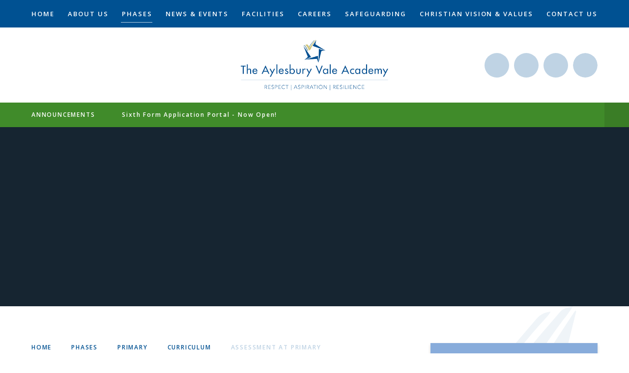

--- FILE ---
content_type: text/html
request_url: https://www.theacademy.me/page/?title=ASSESSMENT+AT+PRIMARY&pid=127
body_size: 42650
content:

<!DOCTYPE html>
<!--[if IE 7]><html class="no-ios no-js lte-ie9 lte-ie8 lte-ie7" lang="en" xml:lang="en"><![endif]-->
<!--[if IE 8]><html class="no-ios no-js lte-ie9 lte-ie8"  lang="en" xml:lang="en"><![endif]-->
<!--[if IE 9]><html class="no-ios no-js lte-ie9"  lang="en" xml:lang="en"><![endif]-->
<!--[if !IE]><!--> <html class="no-ios no-js"  lang="en" xml:lang="en"><!--<![endif]-->
	<head>
		<meta http-equiv="X-UA-Compatible" content="IE=edge" />
		<meta http-equiv="content-type" content="text/html; charset=utf-8"/>
		
		<link rel="canonical" href="https://www.theacademy.me/page/?title=ASSESSMENT+AT+PRIMARY&amp;pid=127">
		<script>window.FontAwesomeConfig = {showMissingIcons: false};</script><link rel="stylesheet" media="screen" href="https://cdn.juniperwebsites.co.uk/_includes/font-awesome/5.7.1/css/fa-web-font.css?cache=v4.6.56.3">
<script defer src="https://cdn.juniperwebsites.co.uk/_includes/font-awesome/5.7.1/js/fontawesome-all.min.js?cache=v4.6.56.3"></script>
<script defer src="https://cdn.juniperwebsites.co.uk/_includes/font-awesome/5.7.1/js/fa-v4-shims.min.js?cache=v4.6.56.3"></script>

		<title>The Aylesbury Vale Academy - ASSESSMENT AT PRIMARY</title>
		
		<style type="text/css">
			:root {
				
				--col-pri: rgb(34, 34, 34);
				
				--col-sec: rgb(136, 136, 136);
				
			}
		</style>
		
<!--[if IE]>
<script>
console = {log:function(){return;}};
</script>
<![endif]-->

<script>
	var boolItemEditDisabled;
	var boolLanguageMode, boolLanguageEditOriginal;
	var boolViewingConnect;
	var boolConnectDashboard;
	var displayRegions = [];
	var intNewFileCount = 0;
	strItemType = "page";
	strSubItemType = "page";

	var featureSupport = {
		tagging: false,
		eventTagging: false
	};
	var boolLoggedIn = false;
boolAdminMode = false;
	var boolSuperUser = false;
strCookieBarStyle = 'bar';
	intParentPageID = "326";
	intCurrentItemID = 127;
	var intCurrentCatID = "";
boolIsHomePage = false;
	boolItemEditDisabled = true;
	boolLanguageEditOriginal=true;
	strCurrentLanguage='en-gb';	strFileAttachmentsUploadLocation = 'bottom';	boolViewingConnect = false;	boolConnectDashboard = false;	var objEditorComponentList = {};

</script>

<script src="https://cdn.juniperwebsites.co.uk/admin/_includes/js/mutation_events.min.js?cache=v4.6.56.3"></script>
<script src="https://cdn.juniperwebsites.co.uk/admin/_includes/js/jquery/jquery.js?cache=v4.6.56.3"></script>
<script src="https://cdn.juniperwebsites.co.uk/admin/_includes/js/jquery/jquery.prefilter.js?cache=v4.6.56.3"></script>
<script src="https://cdn.juniperwebsites.co.uk/admin/_includes/js/jquery/jquery.query.js?cache=v4.6.56.3"></script>
<script src="https://cdn.juniperwebsites.co.uk/admin/_includes/js/jquery/js.cookie.js?cache=v4.6.56.3"></script>
<script src="/_includes/editor/template-javascript.asp?cache=260112"></script>
<script src="/admin/_includes/js/functions/minified/functions.login.new.asp?cache=260112"></script>

  <script>

  </script>
<link href="https://www.theacademy.me/feeds/pages.asp?pid=127&lang=en" rel="alternate" type="application/rss+xml" title="The Aylesbury Vale Academy - ASSESSMENT AT PRIMARY - Page Updates"><link href="https://www.theacademy.me/feeds/comments.asp?title=ASSESSMENT AT PRIMARY&amp;item=page&amp;pid=127" rel="alternate" type="application/rss+xml" title="The Aylesbury Vale Academy - ASSESSMENT AT PRIMARY - Page Comments"><link rel="stylesheet" media="screen" href="/_site/css/main.css?cache=260112">


	<meta name="mobile-web-app-capable" content="yes">
	<meta name="apple-mobile-web-app-capable" content="yes">
	<meta name="viewport" content="width=device-width, initial-scale=1, minimum-scale=1, maximum-scale=1">

	<link rel="author" href="/humans.txt">
	<link rel="icon" href="/_site/images/favicons/favicon.ico">
	<link rel="apple-touch-icon" href="/_site/images/favicons/favicon.png">
	<link rel="preconnect" href="https://fonts.googleapis.com">
	<link rel="preconnect" href="https://fonts.gstatic.com" crossorigin>
	<link href="https://fonts.googleapis.com/css2?family=Open+Sans:ital,wght@0,400;0,600;0,700;1,400;1,700&display=swap" rel="stylesheet"> 

	<link rel="stylesheet" href="/_site/css/print.css" type="text/css" media="print">

	<script type="text/javascript">
	var iOS = ( navigator.userAgent.match(/(iPad|iPhone|iPod)/g) ? true : false );
	if (iOS) { $('html').removeClass('no-ios').addClass('ios'); }
	</script>

	<!--[if lt IE 9]>
	<link rel="stylesheet" href="/_site/css/ie.css" type="text/css">
	<![endif]-->


<!-- Global site tag (gtag.js) - Google Analytics -->
<script async src="https://www.googletagmanager.com/gtag/js?id=UA-12462077-1"></script>
<script>
	window.dataLayer = window.dataLayer || [];
	function gtag() { dataLayer.push(arguments); }
	gtag('js', new Date());
	gtag('config', 'UA-12462077-1');
</script>

<link rel="stylesheet" media="screen" href="https://cdn.juniperwebsites.co.uk/_includes/css/content-blocks.css?cache=v4.6.56.3">
<link rel="stylesheet" media="screen" href="/_includes/css/cookie-colour.asp?cache=260112">
<link rel="stylesheet" media="screen" href="https://cdn.juniperwebsites.co.uk/_includes/css/cookies.css?cache=v4.6.56.3">
<link rel="stylesheet" media="screen" href="https://cdn.juniperwebsites.co.uk/_includes/css/cookies.advanced.css?cache=v4.6.56.3">
<link rel="stylesheet" media="screen" href="https://cdn.juniperwebsites.co.uk/_includes/css/overlord.css?cache=v4.6.56.3">
<link rel="stylesheet" media="screen" href="https://cdn.juniperwebsites.co.uk/_includes/css/templates.css?cache=v4.6.56.3">
<link rel="stylesheet" media="screen" href="/_site/css/attachments.css?cache=260112">
<link rel="stylesheet" media="screen" href="/_site/css/templates.css?cache=260112">
<style>#print_me { display: none;}</style><script src="https://cdn.juniperwebsites.co.uk/admin/_includes/js/modernizr.js?cache=v4.6.56.3"></script>

        <meta property="og:site_name" content="The Aylesbury Vale Academy" />
        <meta property="og:title" content="ASSESSMENT AT PRIMARY" />
        <meta property="og:image" content="https://www.theacademy.me/_site/images/design/thumbnail.jpg" />
        <meta property="og:type" content="website" />
        <meta property="twitter:card" content="summary" />
</head>


    <body>


<div id="print_me"></div>
<div class="mason mason--inner mason--primary mason--urgent mason--no-demo">

	<a name="header" class="header__anchor"></a>

	<!--[if lt IE 9]>
	<div class="browserwarning">You are viewing a basic version of this site. Please upgrade your browser for the full experience.</div>
	<![endif]-->

	<button class="btnreset menu__btn" data-toggle=".mason--menu">			
		<span class="menu__btn__text menu__btn__text--open">Menu</span>
		<span class="menu__btn__text menu__btn__text--close">Close</span>
	</button>
	<section class="menu">
		<nav class="menu__inner">
			<ul class="listreset menu__list"><li class="menu__item menu__item--page_1"><a class="menu__item__link" id="page_1" href="/"><span>HOME</span></a><button class="btnreset menu__item__button" data-tab=".menu__item--page_1--expand"><i class="far fa-arrow-down"></i></button><div class="menu__item__dropdown"><img class="menu__item__bg" src="/_site/images/design/menuBg.svg" alt="" /></div></li><li class="menu__item menu__item--page_6 menu__item--subitems"><a class="menu__item__link" id="page_6" href="/page/?title=ABOUT+US&amp;pid=6"><span>ABOUT US</span></a><button class="btnreset menu__item__button" data-tab=".menu__item--page_6--expand"><i class="far fa-arrow-down"></i></button><div class="menu__item__dropdown"><img class="menu__item__bg" src="/_site/images/design/menuBg.svg" alt="" /><ul class="menu__item__sub"><li class="menu__item menu__item--page_17"><a class="menu__item__link" id="page_17" href="/page/?title=ACADEMY+STAFF&amp;pid=17"><span>ACADEMY STAFF</span></a><button class="btnreset menu__item__button" data-tab=".menu__item--page_17--expand"><i class="far fa-arrow-down"></i></button><div class="menu__item__dropdown"><img class="menu__item__bg" src="/_site/images/design/menuBg.svg" alt="" /></div></li><li class="menu__item menu__item--page_20"><a class="menu__item__link" id="page_20" href="/page/?title=EXAM+RESULTS&amp;pid=20"><span>EXAM RESULTS</span></a><button class="btnreset menu__item__button" data-tab=".menu__item--page_20--expand"><i class="far fa-arrow-down"></i></button><div class="menu__item__dropdown"><img class="menu__item__bg" src="/_site/images/design/menuBg.svg" alt="" /></div></li><li class="menu__item menu__item--page_19"><a class="menu__item__link" id="page_19" href="/page/?title=GOVERNORS&amp;pid=19"><span>GOVERNORS</span></a><button class="btnreset menu__item__button" data-tab=".menu__item--page_19--expand"><i class="far fa-arrow-down"></i></button><div class="menu__item__dropdown"><img class="menu__item__bg" src="/_site/images/design/menuBg.svg" alt="" /></div></li><li class="menu__item menu__item--page_228"><a class="menu__item__link" id="page_228" href="/personaldevelopment"><span>PERSONAL DEVELOPMENT</span></a><button class="btnreset menu__item__button" data-tab=".menu__item--page_228--expand"><i class="far fa-arrow-down"></i></button><div class="menu__item__dropdown"><img class="menu__item__bg" src="/_site/images/design/menuBg.svg" alt="" /></div></li><li class="menu__item menu__item--page_29"><a class="menu__item__link" id="page_29" href="/policies"><span>POLICIES</span></a><button class="btnreset menu__item__button" data-tab=".menu__item--page_29--expand"><i class="far fa-arrow-down"></i></button><div class="menu__item__dropdown"><img class="menu__item__bg" src="/_site/images/design/menuBg.svg" alt="" /></div></li><li class="menu__item menu__item--page_15"><a class="menu__item__link" id="page_15" href="/page/?title=PRINCIPAL%27S+WELCOME&amp;pid=15"><span>PRINCIPAL'S WELCOME</span></a><button class="btnreset menu__item__button" data-tab=".menu__item--page_15--expand"><i class="far fa-arrow-down"></i></button><div class="menu__item__dropdown"><img class="menu__item__bg" src="/_site/images/design/menuBg.svg" alt="" /></div></li><li class="menu__item menu__item--page_27"><a class="menu__item__link" id="page_27" href="/page/?title=PUPIL+PREMIUM&amp;pid=27"><span>PUPIL PREMIUM</span></a><button class="btnreset menu__item__button" data-tab=".menu__item--page_27--expand"><i class="far fa-arrow-down"></i></button><div class="menu__item__dropdown"><img class="menu__item__bg" src="/_site/images/design/menuBg.svg" alt="" /></div></li><li class="menu__item menu__item--page_18"><a class="menu__item__link" id="page_18" href="/page/?title=SENIOR+LEADERSHIP&amp;pid=18"><span>SENIOR LEADERSHIP</span></a><button class="btnreset menu__item__button" data-tab=".menu__item--page_18--expand"><i class="far fa-arrow-down"></i></button><div class="menu__item__dropdown"><img class="menu__item__bg" src="/_site/images/design/menuBg.svg" alt="" /></div></li><li class="menu__item menu__item--page_99"><a class="menu__item__link" id="page_99" href="/page/?title=SPECIAL+EDUCATIONAL+NEEDS&amp;pid=99"><span>SPECIAL EDUCATIONAL NEEDS</span></a><button class="btnreset menu__item__button" data-tab=".menu__item--page_99--expand"><i class="far fa-arrow-down"></i></button><div class="menu__item__dropdown"><img class="menu__item__bg" src="/_site/images/design/menuBg.svg" alt="" /></div></li><li class="menu__item menu__item--page_28"><a class="menu__item__link" id="page_28" href="/page/?title=SPONSORS&amp;pid=28"><span>SPONSORS</span></a><button class="btnreset menu__item__button" data-tab=".menu__item--page_28--expand"><i class="far fa-arrow-down"></i></button><div class="menu__item__dropdown"><img class="menu__item__bg" src="/_site/images/design/menuBg.svg" alt="" /></div></li><li class="menu__item menu__item--page_21"><a class="menu__item__link" id="page_21" href="/page/?title=STATUTORY+INFORMATION&amp;pid=21"><span>STATUTORY INFORMATION</span></a><button class="btnreset menu__item__button" data-tab=".menu__item--page_21--expand"><i class="far fa-arrow-down"></i></button><div class="menu__item__dropdown"><img class="menu__item__bg" src="/_site/images/design/menuBg.svg" alt="" /></div></li><li class="menu__item menu__item--page_207"><a class="menu__item__link" id="page_207" href="/page/?title=TERM+DATES&amp;pid=207"><span>TERM DATES</span></a><button class="btnreset menu__item__button" data-tab=".menu__item--page_207--expand"><i class="far fa-arrow-down"></i></button><div class="menu__item__dropdown"><img class="menu__item__bg" src="/_site/images/design/menuBg.svg" alt="" /></div></li><li class="menu__item menu__item--page_330"><a class="menu__item__link" id="page_330" href="/ofsted"><span>INFORMATION FOR OFSTED</span></a><button class="btnreset menu__item__button" data-tab=".menu__item--page_330--expand"><i class="far fa-arrow-down"></i></button><div class="menu__item__dropdown"><img class="menu__item__bg" src="/_site/images/design/menuBg.svg" alt="" /></div></li><li class="menu__item menu__item--page_8"><a class="menu__item__link" id="page_8" href="/page/?title=COMMUNITY&amp;pid=8"><span>COMMUNITY</span></a><button class="btnreset menu__item__button" data-tab=".menu__item--page_8--expand"><i class="far fa-arrow-down"></i></button><div class="menu__item__dropdown"><img class="menu__item__bg" src="/_site/images/design/menuBg.svg" alt="" /></div></li><li class="menu__item menu__item--page_378"><a class="menu__item__link" id="page_378" href="/page/?title=PTA&amp;pid=378"><span>PTA</span></a><button class="btnreset menu__item__button" data-tab=".menu__item--page_378--expand"><i class="far fa-arrow-down"></i></button><div class="menu__item__dropdown"><img class="menu__item__bg" src="/_site/images/design/menuBg.svg" alt="" /></div></li><li class="menu__item menu__item--page_383"><a class="menu__item__link" id="page_383" href="/openevents"><span>OPEN EVENTS</span></a><button class="btnreset menu__item__button" data-tab=".menu__item--page_383--expand"><i class="far fa-arrow-down"></i></button><div class="menu__item__dropdown"><img class="menu__item__bg" src="/_site/images/design/menuBg.svg" alt="" /></div></li></ul></div></li><li class="menu__item menu__item--page_7 menu__item--subitems menu__item--selected"><a class="menu__item__link" id="page_7" href="/page/?title=PHASES&amp;pid=7"><span>PHASES</span></a><button class="btnreset menu__item__button" data-tab=".menu__item--page_7--expand"><i class="far fa-arrow-down"></i></button><div class="menu__item__dropdown"><img class="menu__item__bg" src="/_site/images/design/menuBg.svg" alt="" /><ul class="menu__item__sub"><li class="menu__item menu__item--page_11"><a class="menu__item__link" id="page_11" href="/page/?title=PRESCHOOL&amp;pid=11"><span>PRESCHOOL</span></a><button class="btnreset menu__item__button" data-tab=".menu__item--page_11--expand"><i class="far fa-arrow-down"></i></button><div class="menu__item__dropdown"><img class="menu__item__bg" src="/_site/images/design/menuBg.svg" alt="" /></div></li><li class="menu__item menu__item--page_12 menu__item--selected"><a class="menu__item__link" id="page_12" href="/primary"><span>PRIMARY</span></a><button class="btnreset menu__item__button" data-tab=".menu__item--page_12--expand"><i class="far fa-arrow-down"></i></button><div class="menu__item__dropdown"><img class="menu__item__bg" src="/_site/images/design/menuBg.svg" alt="" /></div></li><li class="menu__item menu__item--page_13"><a class="menu__item__link" id="page_13" href="/secondary"><span>SECONDARY</span></a><button class="btnreset menu__item__button" data-tab=".menu__item--page_13--expand"><i class="far fa-arrow-down"></i></button><div class="menu__item__dropdown"><img class="menu__item__bg" src="/_site/images/design/menuBg.svg" alt="" /></div></li><li class="menu__item menu__item--page_14"><a class="menu__item__link" id="page_14" href="/sixthform"><span>SIXTH FORM</span></a><button class="btnreset menu__item__button" data-tab=".menu__item--page_14--expand"><i class="far fa-arrow-down"></i></button><div class="menu__item__dropdown"><img class="menu__item__bg" src="/_site/images/design/menuBg.svg" alt="" /></div></li></ul></div></li><li class="menu__item menu__item--page_3 menu__item--subitems"><a class="menu__item__link" id="page_3" href="/news-and-events"><span>NEWS &amp; EVENTS</span></a><button class="btnreset menu__item__button" data-tab=".menu__item--page_3--expand"><i class="far fa-arrow-down"></i></button><div class="menu__item__dropdown"><img class="menu__item__bg" src="/_site/images/design/menuBg.svg" alt="" /><ul class="menu__item__sub"><li class="menu__item menu__item--news_category_1"><a class="menu__item__link" id="news_category_1" href="/latest-news"><span>LATEST NEWS</span></a><button class="btnreset menu__item__button" data-tab=".menu__item--news_category_1--expand"><i class="far fa-arrow-down"></i></button><div class="menu__item__dropdown"><img class="menu__item__bg" src="/_site/images/design/menuBg.svg" alt="" /></div></li><li class="menu__item menu__item--url_1"><a class="menu__item__link" id="url_1" href="/calendar/?calid=3,4,5,6,1,2&amp;pid=3&amp;viewid=1"><span>WHOLE SCHOOL EVENTS</span></a><button class="btnreset menu__item__button" data-tab=".menu__item--url_1--expand"><i class="far fa-arrow-down"></i></button><div class="menu__item__dropdown"><img class="menu__item__bg" src="/_site/images/design/menuBg.svg" alt="" /></div></li><li class="menu__item menu__item--photo_gallery_1"><a class="menu__item__link" id="photo_gallery_1" href="/avagallery"><span>ACADEMY GALLERY</span></a><button class="btnreset menu__item__button" data-tab=".menu__item--photo_gallery_1--expand"><i class="far fa-arrow-down"></i></button><div class="menu__item__dropdown"><img class="menu__item__bg" src="/_site/images/design/menuBg.svg" alt="" /></div></li><li class="menu__item menu__item--page_213"><a class="menu__item__link" id="page_213" href="/mobile-app"><span>AVA MOBILE APP</span></a><button class="btnreset menu__item__button" data-tab=".menu__item--page_213--expand"><i class="far fa-arrow-down"></i></button><div class="menu__item__dropdown"><img class="menu__item__bg" src="/_site/images/design/menuBg.svg" alt="" /></div></li></ul></div></li><li class="menu__item menu__item--page_9"><a class="menu__item__link" id="page_9" href="/page/?title=FACILITIES&amp;pid=9"><span>FACILITIES</span></a><button class="btnreset menu__item__button" data-tab=".menu__item--page_9--expand"><i class="far fa-arrow-down"></i></button><div class="menu__item__dropdown"><img class="menu__item__bg" src="/_site/images/design/menuBg.svg" alt="" /></div></li><li class="menu__item menu__item--page_263 menu__item--subitems"><a class="menu__item__link" id="page_263" href="/page/?title=CAREERS&amp;pid=263"><span>CAREERS</span></a><button class="btnreset menu__item__button" data-tab=".menu__item--page_263--expand"><i class="far fa-arrow-down"></i></button><div class="menu__item__dropdown"><img class="menu__item__bg" src="/_site/images/design/menuBg.svg" alt="" /><ul class="menu__item__sub"><li class="menu__item menu__item--page_79"><a class="menu__item__link" id="page_79" href="/careers-students"><span>STUDENT CAREERS</span></a><button class="btnreset menu__item__button" data-tab=".menu__item--page_79--expand"><i class="far fa-arrow-down"></i></button><div class="menu__item__dropdown"><img class="menu__item__bg" src="/_site/images/design/menuBg.svg" alt="" /></div></li><li class="menu__item menu__item--page_10"><a class="menu__item__link" id="page_10" href="/vacancies"><span>STAFF VACANCIES</span></a><button class="btnreset menu__item__button" data-tab=".menu__item--page_10--expand"><i class="far fa-arrow-down"></i></button><div class="menu__item__dropdown"><img class="menu__item__bg" src="/_site/images/design/menuBg.svg" alt="" /></div></li></ul></div></li><li class="menu__item menu__item--page_34 menu__item--subitems"><a class="menu__item__link" id="page_34" href="/page/?title=SAFEGUARDING&amp;pid=34"><span>SAFEGUARDING</span></a><button class="btnreset menu__item__button" data-tab=".menu__item--page_34--expand"><i class="far fa-arrow-down"></i></button><div class="menu__item__dropdown"><img class="menu__item__bg" src="/_site/images/design/menuBg.svg" alt="" /><ul class="menu__item__sub"><li class="menu__item menu__item--page_117"><a class="menu__item__link" id="page_117" href="/page/?title=ANTI%2DBULLYING&amp;pid=117"><span>ANTI-BULLYING</span></a><button class="btnreset menu__item__button" data-tab=".menu__item--page_117--expand"><i class="far fa-arrow-down"></i></button><div class="menu__item__dropdown"><img class="menu__item__bg" src="/_site/images/design/menuBg.svg" alt="" /></div></li><li class="menu__item menu__item--page_116"><a class="menu__item__link" id="page_116" href="/page/?title=CHILD+SEXUAL+EXPLOITATION&amp;pid=116"><span>CHILD SEXUAL EXPLOITATION</span></a><button class="btnreset menu__item__button" data-tab=".menu__item--page_116--expand"><i class="far fa-arrow-down"></i></button><div class="menu__item__dropdown"><img class="menu__item__bg" src="/_site/images/design/menuBg.svg" alt="" /></div></li><li class="menu__item menu__item--page_120"><a class="menu__item__link" id="page_120" href="/page/?title=FGM&amp;pid=120"><span>FGM</span></a><button class="btnreset menu__item__button" data-tab=".menu__item--page_120--expand"><i class="far fa-arrow-down"></i></button><div class="menu__item__dropdown"><img class="menu__item__bg" src="/_site/images/design/menuBg.svg" alt="" /></div></li><li class="menu__item menu__item--page_118"><a class="menu__item__link" id="page_118" href="/page/?title=ONLINE+SAFETY&amp;pid=118"><span>ONLINE SAFETY</span></a><button class="btnreset menu__item__button" data-tab=".menu__item--page_118--expand"><i class="far fa-arrow-down"></i></button><div class="menu__item__dropdown"><img class="menu__item__bg" src="/_site/images/design/menuBg.svg" alt="" /></div></li><li class="menu__item menu__item--page_119"><a class="menu__item__link" id="page_119" href="/page/?title=PREVENT&amp;pid=119"><span>PREVENT</span></a><button class="btnreset menu__item__button" data-tab=".menu__item--page_119--expand"><i class="far fa-arrow-down"></i></button><div class="menu__item__dropdown"><img class="menu__item__bg" src="/_site/images/design/menuBg.svg" alt="" /></div></li><li class="menu__item menu__item--page_115"><a class="menu__item__link" id="page_115" href="/page/?title=TYPES+%26amp%3B+SIGNS+OF+ABUSE&amp;pid=115"><span>TYPES &amp; SIGNS OF ABUSE</span></a><button class="btnreset menu__item__button" data-tab=".menu__item--page_115--expand"><i class="far fa-arrow-down"></i></button><div class="menu__item__dropdown"><img class="menu__item__bg" src="/_site/images/design/menuBg.svg" alt="" /></div></li><li class="menu__item menu__item--page_373"><a class="menu__item__link" id="page_373" href="/page/?title=NEWSLETTERS&amp;pid=373"><span>NEWSLETTERS</span></a><button class="btnreset menu__item__button" data-tab=".menu__item--page_373--expand"><i class="far fa-arrow-down"></i></button><div class="menu__item__dropdown"><img class="menu__item__bg" src="/_site/images/design/menuBg.svg" alt="" /></div></li><li class="menu__item menu__item--page_386"><a class="menu__item__link" id="page_386" href="/page/?title=PHYSICAL+%26amp%3B+MENTAL+HEALTH&amp;pid=386"><span>PHYSICAL &amp; MENTAL HEALTH</span></a><button class="btnreset menu__item__button" data-tab=".menu__item--page_386--expand"><i class="far fa-arrow-down"></i></button><div class="menu__item__dropdown"><img class="menu__item__bg" src="/_site/images/design/menuBg.svg" alt="" /></div></li></ul></div></li><li class="menu__item menu__item--page_301"><a class="menu__item__link" id="page_301" href="/christianvisionandvalues"><span>CHRISTIAN VISION &amp; VALUES</span></a><button class="btnreset menu__item__button" data-tab=".menu__item--page_301--expand"><i class="far fa-arrow-down"></i></button><div class="menu__item__dropdown"><img class="menu__item__bg" src="/_site/images/design/menuBg.svg" alt="" /></div></li><li class="menu__item menu__item--page_2"><a class="menu__item__link" id="page_2" href="/contact-us"><span>CONTACT US</span></a><button class="btnreset menu__item__button" data-tab=".menu__item--page_2--expand"><i class="far fa-arrow-down"></i></button><div class="menu__item__dropdown"><img class="menu__item__bg" src="/_site/images/design/menuBg.svg" alt="" /></div></li></ul>
			<div class="menu__extra">
				<div class=""><a class="menu__social__item" href="/attendance" title="Absence Reporting"><i class="fas fa-clipboard-list-check"></i></a></div>
				<a class="menu__social__item" href="https://www.twitter.com/avaleacademy" target="_blank"><i class="fab fa-twitter"></i></a>
				<a class="menu__social__item" href="https://www.facebook.com/TheAylesburyValeAcademy/" target="_blank"><i class="fab fa-facebook-f"></i></a>
				<form class="menu__search" method="post" action="/search/default.asp?pid=0">
					<input class="inputreset" type="text" name="searchValue" placeholder="Search" />
					<button class="btnreset" type="submit" name="Search"><i class="far fa-search"></i></button>
				</form>
			</div>
		</nav>
	</section>	
	<header class="header">
		<div class="center header__inner">
			<a class="logo" href="/">
				<img src="/_site/images/design/logo.png" alt="The Aylesbury Vale Academy - Respect, Aspiration and Resilience" />
			</a>
			<div class="header__btns">
				<div class=""><a class="header__social__item" href="/attendance" title="Absence Reporting"><i class="fas fa-clipboard-list-check"></i></a></div>
				<a class="header__social__item" href="https://www.twitter.com/avaleacademy" target="_blank"><i class="fab fa-twitter"></i></a>
				<a class="header__social__item" href="https://www.facebook.com/TheAylesburyValeAcademy/" target="_blank"><i class="fab fa-facebook-f"></i></a>
				<form class="header__search" method="post" action="/search/default.asp?pid=0">
					<input class="inputreset" type="text" name="searchValue" placeholder="Search" />
					<button class="btnreset" type="submit" name="Search"><i class="far fa-search"></i></button>
				</form>
			</div>
		</div>
	</header>
	
	<section class="urgent">
		<h2 class="urgent__title">Announcements</h2>
		<ul class="listreset urgent__list">
<li class="urgent__item"><a href="/news/?pid=14&amp;nid=8&amp;storyid=443">Sixth Form Application Portal - Now Open!</a></li></ul>
		<button class="btnreset urgent__close" title="Close Urgent Bar" data-remove=".mason--urgent"><i class="far fa-times"></i></button>
	</section>
	
	<section class="hero">
		<div class="hero__inner">
			<ul class="listreset hero__slideshow"><li class="hero__slideshow__item"><div class="hero__slideshow__item__img" data-img="/_site/data/files/images/slideshow/12/16FAE641A223D2AB12EA4FF1F5023387.jpg" data-animation="fade"></div></li><li class="hero__slideshow__item"><div class="hero__slideshow__item__img" data-img="/_site/data/files/images/slideshow/12/1FE9251A572FC73A2CA0C7FA1BBAAB95.jpg" data-animation="fade"></div></li><li class="hero__slideshow__item"><div class="hero__slideshow__item__img" data-img="/_site/data/files/images/slideshow/12/30A7BB98E4506DDD02F1044FF2CF38AE.jpg" data-animation="fade"></div></li><li class="hero__slideshow__item"><div class="hero__slideshow__item__img" data-img="/_site/data/files/images/slideshow/12/3B8D0DABD27313258E1F34B92EDAE6F9.jpg" data-animation="fade"></div></li><li class="hero__slideshow__item"><div class="hero__slideshow__item__img" data-img="/_site/data/files/images/slideshow/12/5EC75B84A4555727345A7D97B45F0CAC.jpg" data-animation="fade"></div></li><li class="hero__slideshow__item"><div class="hero__slideshow__item__img" data-img="/_site/data/files/images/slideshow/12/6F728C1B1BA8C9D8CF79CD6616888A57.jpg" data-animation="fade"></div></li><li class="hero__slideshow__item"><div class="hero__slideshow__item__img" data-img="/_site/data/files/images/slideshow/12/868B7DD85D77054314FC79DF73EDAD4A.jpg" data-animation="fade"></div></li><li class="hero__slideshow__item"><div class="hero__slideshow__item__img" data-img="/_site/data/files/images/slideshow/12/AF303E215628E4118AB9D92620642812.jpg" data-animation="fade"></div></li><li class="hero__slideshow__item"><div class="hero__slideshow__item__img" data-img="/_site/data/files/images/slideshow/12/D259EA082C8C197AD9F6665990C7E38F.jpg" data-animation="fade"></div></li><li class="hero__slideshow__item"><div class="hero__slideshow__item__img" data-img="/_site/data/files/images/slideshow/12/DA15404CCF230B4E88D5FE0A4B6B22C1.jpg" data-animation="fade"></div></li></ul>
		</div>
	</section>
	

	<main class="main">
		<img class="main__watermark" src="/_site/images/design/watermark.svg" alt="" />
		<div class="center main__inner">
			<div class="content content--page"><ul class="content__path"><li class="content__path__item content__path__item--page_1"><a class="content__path__item__link" href="/">HOME</a><span class="far fa-angle-double-right content__path__item__sep"></span></li><li class="content__path__item content__path__item--page_7 content__path__item--selected"><a class="content__path__item__link" href="/page/?title=PHASES&amp;pid=7">PHASES</a><span class="far fa-angle-double-right content__path__item__sep"></span></li><li class="content__path__item content__path__item--page_12 content__path__item--selected"><a class="content__path__item__link" href="/primary">PRIMARY</a><span class="far fa-angle-double-right content__path__item__sep"></span></li><li class="content__path__item content__path__item--page_326 content__path__item--selected"><a class="content__path__item__link" href="/page/?title=CURRICULUM&amp;pid=326">CURRICULUM</a><span class="far fa-angle-double-right content__path__item__sep"></span></li><li class="content__path__item content__path__item--page_127 content__path__item--selected content__path__item--final"><a class="content__path__item__link" href="/page/?title=ASSESSMENT+AT+PRIMARY&amp;pid=127">ASSESSMENT AT PRIMARY</a><span class="far fa-angle-double-right content__path__item__sep"></span></li></ul><h1 class="content__title" id="itemTitle">ASSESSMENT AT PRIMARY</h1>
			<div class="content__region"><p>Teachers and their support assistants are continually assessing their pupils&rsquo; progress and this information is used to identify gaps in their knowledge and understanding and to plan the next steps in their learning.&nbsp; Once the children have met the <em>Early Learning Goals</em> they are assessed against national expectations for reading (through the <em>Phonics Screening Check</em>) and their progress within the National Curriculum.&nbsp;</p>

<p>The phonics screening check takes place towards the end of Year 1 and assesses whether or not a child has developed the skills required to independently sound-out words by <em>segmenting</em> the different <em>graphemes </em>(represented by individual letters or groups of letters) and <em>blending </em>the sounds (or <em>phonemes</em>) back together again to read complete words.</p>

<p>The school has developed its own age-related expectations to measure progress within the National Curriculum. &nbsp;These &nbsp;are used as part of regualr assessment to gauge a child&rsquo;s knowledge and understanding in reading, writing mathematics and science from Year 1 onwards.</p>

<p>Pupils&#39; attainment is also assessed in the <em>Key Stage 1 Assessments </em>at the end of Year 2 and the <em>KS2 National Tests </em>at end of Year 6 ( both sometimes known as the <em>SATs</em>).</p>

<h3>Moving Up to Secondary School - September 2024</h3>

<p>Please find <a href="/_site/data/files/users/primary-phase/admissions/4E2204C7E88CB602C9FE5E6E88137F43.pdf" target="_blank">here</a> a comprehensive guide on the <strong>Secondary School Application Process</strong> and the <strong>Secondary Transfer Test.</strong></p>
				</div>
				
				
			</div>
			
			<nav class="subnav">
				<h2 class="subnav__title">In This Section</h2>
				<ul class="subnav__list"><li class="subnav__list__item subnav__list__item--page_24"><a class="subnav__list__item__link" id="page_24" href="/page/?title=PRIMARY+OVERVIEW&amp;pid=24">PRIMARY OVERVIEW</a></li><li class="subnav__list__item subnav__list__item--page_124"><a class="subnav__list__item__link" id="page_124" href="/page/?title=EARLY+YEARS&amp;pid=124">EARLY YEARS</a></li><li class="subnav__list__item subnav__list__item--page_125"><a class="subnav__list__item__link" id="page_125" href="/page/?title=KEY+STAGE+ONE&amp;pid=125">KEY STAGE ONE</a></li><li class="subnav__list__item subnav__list__item--page_126"><a class="subnav__list__item__link" id="page_126" href="/page/?title=KEY+STAGE+TWO&amp;pid=126">KEY STAGE TWO</a></li><li class="subnav__list__item subnav__list__item--page_127 subnav__list__item--selected subnav__list__item--final"><a class="subnav__list__item__link" id="page_127" href="/page/?title=ASSESSMENT+AT+PRIMARY&amp;pid=127">ASSESSMENT AT PRIMARY</a></li></ul>
			</nav>
			
		</div>
		
	</main>

	
	<footer class="footer">
		<p class="footer__text">Copyright &copy; 2026</p>
		<p class="footer__title">The Aylesbury Vale Academy</p>
		<p class="footer__text">Website Design by <a rel="nofollow" target="_blank" href="https://websites.junipereducation.org/"> e4education</a><span class="footer__seperator">|</span><a href="https://www.theacademy.me/accessibility.asp?level=high-vis&amp;item=page_127" title="This link will display the current page in high visibility mode, suitable for screen reader software">High Visibility Version</a><span class="footer__seperator">|</span><a href="https://www.theacademy.me/accessibility-statement/">Accessibility Statement</a><span class="footer__seperator">|</span><a href="https://www.theacademy.me/sitemap/">Sitemap</a><span class="footer__seperator">|</span><a href="/privacy-cookies/">Privacy Policy</a><span class="footer__seperator">|</span><a href="#" id="cookie_settings" role="button" title="Cookie Settings" aria-label="Cookie Settings">Cookie Settings</a>
<script>
	$(document).ready(function() {
		$('#cookie_settings').on('click', function(event) { 
			event.preventDefault();
			$('.cookie_information__icon').trigger('click');
		});
	}); 
</script></p>
	</footer>
	 

</div>

<script src="https://cdn.juniperwebsites.co.uk/admin/_includes/js/functions/minified/functions.dialog.js?cache=v4.6.56.3"></script>
<div class="cookie_information cookie_information--bar cookie_information--bottom cookie_information--left cookie_information--active"> <div class="cookie_information__icon_container "> <div class="cookie_information__icon " role="button" title="Cookie Settings" aria-label="Toggle Cookie Settings"><i class="fa fa-exclamation" aria-hidden="true"></i></div> <div class="cookie_information__hex "></div> </div> <div class="cookie_information__inner"> <div class="cookie_information__hex cookie_information__hex--large"></div> <div class="cookie_information__info"> <p class="cookie_information_heading">Cookie Policy</p> <article>This site uses cookies to store information on your computer. <a href="/privacy-cookies" title="See cookie policy">Click here for more information</a><div class="cookie_information__buttons"><button class="cookie_information__button " data-type="allow" title="Allow" aria-label="Allow">Allow</button><button class="cookie_information__button  " data-type="deny" title="Deny" aria-label="Deny">Deny</button></div></article> </div> <button class="cookie_information__close" title="Close" aria-label="Close"> <i class="fa fa-times" aria-hidden="true"></i> </button> </div></div>

<script>
    var strDialogTitle = 'Cookie Settings',
        strDialogSaveButton = 'Save',
        strDialogRevokeButton = 'Revoke';

    $(document).ready(function(){
        $('.cookie_information__icon, .cookie_information__close').on('click', function() {
            $('.cookie_information').toggleClass('cookie_information--active');
        });

        if ($.cookie.allowed()) {
            $('.cookie_information__icon_container').addClass('cookie_information__icon_container--hidden');
            $('.cookie_information').removeClass('cookie_information--active');
        }

        $(document).on('click', '.cookie_information__button', function() {
            var strType = $(this).data('type');
            if (strType === 'settings') {
                openCookieSettings();
            } else {
                saveCookiePreferences(strType, '');
            }
        });
        if (!$('.cookie_ui').length) {
            $('body').append($('<div>', {
                class: 'cookie_ui'
            }));
        }

        var openCookieSettings = function() {
            $('body').e4eDialog({
                diagTitle: strDialogTitle,
                contentClass: 'clublist--add',
                width: '500px',
                height: '90%',
                source: '/privacy-cookies/cookie-popup.asp',
                bind: false,
                appendTo: '.cookie_ui',
                buttons: [{
                    id: 'primary',
                    label: strDialogSaveButton,
                    fn: function() {
                        var arrAllowedItems = [];
                        var strType = 'allow';
                        arrAllowedItems.push('core');
                        if ($('#cookie--targeting').is(':checked')) arrAllowedItems.push('targeting');
                        if ($('#cookie--functional').is(':checked')) arrAllowedItems.push('functional');
                        if ($('#cookie--performance').is(':checked')) arrAllowedItems.push('performance');
                        if (!arrAllowedItems.length) strType = 'deny';
                        if (!arrAllowedItems.length === 4) arrAllowedItems = 'all';
                        saveCookiePreferences(strType, arrAllowedItems.join(','));
                        this.close();
                    }
                }, {
                    id: 'close',
                    
                    label: strDialogRevokeButton,
                    
                    fn: function() {
                        saveCookiePreferences('deny', '');
                        this.close();
                    }
                }]
            });
        }
        var saveCookiePreferences = function(strType, strCSVAllowedItems) {
            if (!strType) return;
            if (!strCSVAllowedItems) strCSVAllowedItems = 'all';
            $.ajax({
                'url': '/privacy-cookies/json.asp?action=updateUserPreferances',
                data: {
                    preference: strType,
                    allowItems: strCSVAllowedItems === 'all' ? '' : strCSVAllowedItems
                },
                success: function(data) {
                    var arrCSVAllowedItems = strCSVAllowedItems.split(',');
                    if (data) {
                        if ('allow' === strType && (strCSVAllowedItems === 'all' || (strCSVAllowedItems.indexOf('core') > -1 && strCSVAllowedItems.indexOf('targeting') > -1) && strCSVAllowedItems.indexOf('functional') > -1 && strCSVAllowedItems.indexOf('performance') > -1)) {
                            if ($(document).find('.no__cookies').length > 0) {
                                $(document).find('.no__cookies').each(function() {
                                    if ($(this).data('replacement')) {
                                        var replacement = $(this).data('replacement')
                                        $(this).replaceWith(replacement);
                                    } else {
                                        window.location.reload();
                                    }
                                });
                            }
                            $('.cookie_information__icon_container').addClass('cookie_information__icon_container--hidden');
                            $('.cookie_information').removeClass('cookie_information--active');
                            $('.cookie_information__info').find('article').replaceWith(data);
                        } else {
                            $('.cookie_information__info').find('article').replaceWith(data);
                            if(strType === 'dontSave' || strType === 'save') {
                                $('.cookie_information').removeClass('cookie_information--active');
                            } else if(strType === 'deny') {
                                $('.cookie_information').addClass('cookie_information--active');
                            } else {
                                $('.cookie_information').removeClass('cookie_information--active');
                            }
                        }
                    }
                }
            });
        }
    });
</script><script src="/_includes/js/mason.min.js?cache=260112"></script>
<script src="/_site/js/min/jquery.cycle2.min.js?cache=260112"></script>
<script src="/_site/js/min/functions.min.js?cache=260112"></script>
<script src="/_site/js/min/scripts.min.js?cache=260112"></script>
<script>
var loadedJS = {"https://cdn.juniperwebsites.co.uk/_includes/font-awesome/5.7.1/js/fontawesome-all.min.js": true,"https://cdn.juniperwebsites.co.uk/_includes/font-awesome/5.7.1/js/fa-v4-shims.min.js": true,"https://cdn.juniperwebsites.co.uk/admin/_includes/js/mutation_events.min.js": true,"https://cdn.juniperwebsites.co.uk/admin/_includes/js/jquery/jquery.js": true,"https://cdn.juniperwebsites.co.uk/admin/_includes/js/jquery/jquery.prefilter.js": true,"https://cdn.juniperwebsites.co.uk/admin/_includes/js/jquery/jquery.query.js": true,"https://cdn.juniperwebsites.co.uk/admin/_includes/js/jquery/js.cookie.js": true,"/_includes/editor/template-javascript.asp": true,"/admin/_includes/js/functions/minified/functions.login.new.asp": true,"https://cdn.juniperwebsites.co.uk/admin/_includes/js/modernizr.js": true,"https://cdn.juniperwebsites.co.uk/admin/_includes/js/functions/minified/functions.dialog.js": true,"/_includes/js/mason.min.js": true,"/_site/js/min/jquery.cycle2.min.js": true,"/_site/js/min/functions.min.js": true,"/_site/js/min/scripts.min.js": true};
var loadedCSS = {"https://cdn.juniperwebsites.co.uk/_includes/font-awesome/5.7.1/css/fa-web-font.css": true,"/_site/css/main.css": true,"https://cdn.juniperwebsites.co.uk/_includes/css/content-blocks.css": true,"/_includes/css/cookie-colour.asp": true,"https://cdn.juniperwebsites.co.uk/_includes/css/cookies.css": true,"https://cdn.juniperwebsites.co.uk/_includes/css/cookies.advanced.css": true,"https://cdn.juniperwebsites.co.uk/_includes/css/overlord.css": true,"https://cdn.juniperwebsites.co.uk/_includes/css/templates.css": true,"/_site/css/attachments.css": true,"/_site/css/templates.css": true};
</script>


</body>
</html>

--- FILE ---
content_type: text/css
request_url: https://www.theacademy.me/_site/css/main.css?cache=260112
body_size: 52239
content:
/*! normalize.css v1.1.2 | MIT License | git.io/normalize */article,aside,details,figcaption,figure,footer,header,hgroup,main,nav,section,summary{display:block}audio,canvas,video{display:inline-block;*display:inline;*zoom:1}audio:not([controls]){display:none;height:0}[hidden]{display:none}html{font-size:100%;-ms-text-size-adjust:100%;-webkit-text-size-adjust:100%}button,html,input,select,textarea{font-family:sans-serif}body{margin:0}a:focus{outline:thin dotted}a:active,a:hover{outline:0}h1{font-size:2em;margin:0.67em 0}h2{font-size:1.5em;margin:0.83em 0}h3{font-size:1.17em;margin:1em 0}h4{font-size:1em;margin:1.33em 0}h5{font-size:0.83em;margin:1.67em 0}h6{font-size:0.67em;margin:2.33em 0}abbr[title]{border-bottom:1px dotted}b,strong{font-weight:bold}blockquote{margin:1em 40px}dfn{font-style:italic}hr{-moz-box-sizing:content-box;-webkit-box-sizing:content-box;box-sizing:content-box;height:0}mark{background:#ff0;color:#000}p,pre{margin:1em 0}code,kbd,pre,samp{font-family:monospace, serif;_font-family:'courier new', monospace;font-size:1em}pre{white-space:pre;white-space:pre-wrap;word-wrap:break-word}q{quotes:none}q:after,q:before{content:'';content:none}small{font-size:80%}sub,sup{font-size:75%;line-height:0;position:relative;vertical-align:baseline}sup{top:-0.5em}sub{bottom:-0.25em}dl,menu,ol,ul{margin:1em 0}dd{margin:0 0 0 40px}menu,ol,ul{padding:0 0 0 40px}nav ol,nav ul{list-style:none;list-style-image:none}img{border:0;-ms-interpolation-mode:bicubic}svg:not(:root){overflow:hidden}figure{margin:0}form{margin:0}fieldset{border:1px solid #c0c0c0;margin:0;padding:0.35em 0.625em 0.75em}legend{border:0;padding:0;white-space:normal;*margin-left:-7px}button,input,select,textarea{font-size:100%;margin:0;vertical-align:baseline;*vertical-align:middle}button,input{line-height:normal}button,select{text-transform:none}button,html input[type=button],input[type=reset],input[type=submit]{-webkit-appearance:button;cursor:pointer;*overflow:visible}button[disabled],html input[disabled]{cursor:default}input[type=checkbox],input[type=radio]{-webkit-box-sizing:border-box;box-sizing:border-box;padding:0;*height:13px;*width:13px}input[type=search]{-webkit-appearance:textfield;-webkit-box-sizing:content-box;-moz-box-sizing:content-box;box-sizing:content-box}input[type=search]::-webkit-search-cancel-button,input[type=search]::-webkit-search-decoration{-webkit-appearance:none}button::-moz-focus-inner,input::-moz-focus-inner{border:0;padding:0}textarea{overflow:auto;vertical-align:top}table{border-collapse:collapse;border-spacing:0}body{font-size:100%}.mason,body,html{width:100%;height:100%}body{background:#FFFFFF}.mason *,.mason :after,.mason :before{-webkit-box-sizing:border-box;box-sizing:border-box;*behavior:url("/_includes/polyfills/boxsizing.htc")}.mason--resizing *{-webkit-transition:none;-o-transition:none;transition:none}.mason{width:1024px;min-height:100%;height:auto!important;height:100%;margin:0 auto;clear:both;position:relative;overflow:hidden;background:#FFFFFF}@media (min-width:0px){.mason{width:auto}}.mason{color:#000000;font-family:"Open Sans", sans-serif}button,input,select,textarea{font-family:"Open Sans", sans-serif}.video{max-width:100%;position:relative;background:#000}.video iframe{width:100%;height:100%;position:absolute;border:0}.region h1,.region h2,.region h3,.region h4,.region h5,.region h6{color:#444444;font-family:"Open Sans", sans-serif;font-weight:normal;line-height:1.5em}.region a{color:#4587D0;text-decoration:none}.region hr{width:100%;height:0;margin:0;border:0;border-bottom:1px solid #005192}.region iframe,.region img{max-width:100%}.region img{height:auto!important}.region img[data-fill]{max-width:none}.region figure{max-width:100%;padding:2px;margin:1em 0;border:1px solid #005192;background:#e5e5e5}.region figure img{clear:both}.region figure figcaption{clear:both}.region blockquote{margin:1em 0;padding:0 0 0 1em}.region table{max-width:100%;margin:1em 0;clear:both;border:1px solid #005192;background:#e5e5e5}.region td,.region th{text-align:left;padding:0.25em 0.5em;border:1px solid #005192}.region label{margin-right:.5em;display:block}.region legend{padding:0 .5em}.region label em,.region legend em{color:#CF1111;font-style:normal;margin-left:.2em}.region input{max-width:100%}.region input[type=password],.region input[type=text]{width:18em;height:2em;display:block;padding:0 0 0 .5em;border:1px solid #005192}.region input[type=checkbox],.region input[type=radio]{width:1em;height:1em;margin:.4em}.region textarea{max-width:100%;display:block;padding:.5em;border:1px solid #005192}.region select{max-width:100%;width:18em;height:2em;padding:.2em;border:1px solid #005192}.region select[size]{height:auto;padding:.2em}.region fieldset{border-color:#005192}.captcha{display:block;margin:0 0 1em}.captcha__help{max-width:28em}.captcha__help--extended{max-width:26em}.captcha__elements{width:200px}.btn{height:auto;margin-top:-1px;display:inline-block;padding:0 1em;color:#005192;line-height:2.8em;letter-spacing:1px;text-decoration:none;text-transform:uppercase;border:1px solid #005192;background:transparent;-webkit-transition:background .4s, color .4s;-o-transition:background .4s, color .4s;transition:background .4s, color .4s}.btn:focus,.btn:hover{color:#FFF;background:#005192}.btn__icon,.btn__text{float:left;margin:0 0.2em;line-height:inherit}.btn__icon{font-size:1.5em;margin-top:-2px}.btn--disabled{color:#999;border-color:#999;cursor:default}.btn--disabled:focus,.btn--disabled:hover{color:#999;background:transparent}.anchor{visibility:hidden;position:absolute;top:0}#forumUpdateForm fieldset{margin:1em 0}#forumUpdateForm .cmsForm__field{display:block;clear:both}.mason--admin .anchor{margin-top:-110px}.ui_toolbar{clear:both;margin:1em 0;line-height:2.1em}.ui_toolbar:after,.ui_toolbar:before{content:'';display:table}.ui_toolbar:after{clear:both}.lte-ie7 .ui_toolbar{zoom:1}.ui_left>*,.ui_right>*,.ui_toolbar>*{margin:0 .5em 0 0;float:left}.ui_right>:last-child,.ui_toolbar>:last-child{margin-right:0}.ui_left{float:left}.ui_right{float:right;margin-left:.5em}.ui_button,.ui_select,.ui_tag{margin:0 .5em 0 0;position:relative;float:left;text-align:left}.ui_button,.ui_select>div,.ui_tag{height:2.1em;padding:0 .6em;position:relative;font-size:1em;white-space:nowrap;color:#444444!important;line-height:2.1em;border:1px solid;border-color:rgba(0, 0, 0, 0.15) rgba(0, 0, 0, 0.15) rgba(0, 0, 0, 0.25);border-radius:0px;background-color:#F8F8F8;background-image:none}.ui_button:hover,.ui_select:hover>div{background-color:#E0E0E0}.ui_button.ui_button--selected,.ui_select.ui_select--selected>div{background-color:#E0E0E0}.ui_button.ui_button--disabled,.ui_select.ui_select--disabled>div{cursor:default;color:rgba(68, 68, 68, 0.25)!important;background-color:#F8F8F8}.ui_button{margin:0 .3em 0 0;cursor:pointer;outline:none!important;text-decoration:none;-webkit-transition:background .3s;-o-transition:background .3s;transition:background .3s}.ui_card{padding:1em;display:block;text-align:left;color:#444444;background-color:#F8F8F8;border:1px solid!important;border-color:rgba(0, 0, 0, 0.15) rgba(0, 0, 0, 0.15) rgba(0, 0, 0, 0.25)!important;border-radius:0px}.ui_card:after,.ui_card:before{content:'';display:table;clear:both}.ui_card--void{padding:0;overflow:hidden}.ui_card--void>*{margin:-1px -2px -1px -1px}.ui_card__img{margin:0 -1em;display:block;overflow:hidden;border:2px solid #F8F8F8}.ui_card__img--top{margin:-1em -1em 0;border-radius:0px 0px 0 0}.ui_card__img--full{margin:-1em;border-radius:0px}.ui_txt{margin:0 0 0.8em;font-weight:300;line-height:1.6em}.ui_txt__title{margin:0.66667em 0;font-size:1.2em;font-weight:400;line-height:1.33333em}.ui_txt__bold{margin:0.8em 0;font-weight:400}.ui_txt__sub{margin:-1em 0 1em;font-size:0.8em;font-weight:300;line-height:2em}.ui_txt__content{font-size:0.9em;line-height:1.77778em}.ui_txt__content *{display:inline;margin:0}.ui_txt--truncate_3,.ui_txt--truncate_4,.ui_txt--truncate_5,.ui_txt--truncate_6,.ui_txt--truncate_7,.ui_txt--truncate_8,.ui_txt--truncate_9{position:relative;overflow:hidden}.ui_txt--truncate_3:after,.ui_txt--truncate_4:after,.ui_txt--truncate_5:after,.ui_txt--truncate_6:after,.ui_txt--truncate_7:after,.ui_txt--truncate_8:after,.ui_txt--truncate_9:after{content:'';width:50%;height:1.6em;display:block;position:absolute;right:0;bottom:0;background:-webkit-gradient(linear, left top, right top, from(rgba(248, 248, 248, 0)), to(#f8f8f8));background:-webkit-linear-gradient(left, rgba(248, 248, 248, 0), #f8f8f8);background:-o-linear-gradient(left, rgba(248, 248, 248, 0), #f8f8f8);background:linear-gradient(to right, rgba(248, 248, 248, 0), #f8f8f8)}.ui_txt--truncate_3{height:4.8em}.ui_txt--truncate_3 .ui_txt__title{max-height:1.33333em;overflow:hidden}.ui_txt--truncate_4{height:6.4em}.ui_txt--truncate_4 .ui_txt__title{max-height:2.66667em;overflow:hidden}.ui_txt--truncate_5{height:8em}.ui_txt--truncate_5 .ui_txt__title{max-height:4em;overflow:hidden}.ui_txt--truncate_6{height:9.6em}.ui_txt--truncate_6 .ui_txt__title{max-height:5.33333em;overflow:hidden}.ui_txt--truncate_7{height:11.2em}.ui_txt--truncate_7 .ui_txt__title{max-height:6.66667em;overflow:hidden}.ui_txt--truncate_8{height:12.8em}.ui_txt--truncate_8 .ui_txt__title{max-height:8em;overflow:hidden}.ui_txt--truncate_9{height:14.4em}.ui_txt--truncate_9 .ui_txt__title{max-height:9.33333em;overflow:hidden}.ui_select{padding:0}.ui_select>div{padding:0 1.5em 0 .6em;cursor:pointer;outline:none!important;text-decoration:none;-webkit-transition:background .3s;-o-transition:background .3s;transition:background .3s}.ui_select>div:after{content:'';display:block;position:absolute;right:.6em;top:50%;margin-top:-2px;border:4px solid;border-left-color:transparent;border-right-color:transparent;border-bottom-color:transparent}.ui_select>ul{padding:0;margin:.75em 0 0;display:none;list-style:none;overflow:hidden;background:#fff;position:absolute;z-index:8;top:100%;right:0}.ui_select>ul li{height:2.1em;padding:.15em;clear:both;position:relative;border-bottom:1px solid #ddd}.ui_select>ul li span{width:.6em;height:.6em;margin:.6em;float:left}.ui_select>ul li label{margin:0 3.6em 0 1.8em;display:block;white-space:nowrap}.ui_select>ul li input{position:absolute;top:50%;right:0.15em;-webkit-transform:translate(0, -50%);-ms-transform:translate(0, -50%);transform:translate(0, -50%)}.ui_select--selected>ul{display:block}.ui_group{float:left;margin:0 .3em 0 0}.ui_group .ui_button{float:left;margin:0;border-radius:0;border-left-color:rgba(255, 255, 255, 0.15)}.ui_group .ui_button:first-child{border-radius:0px 0 0 0px;border-left-color:rgba(0, 0, 0, 0.15)}.ui_group .ui_button:last-child{border-radius:0 0px 0px 0}.ui_icon{height:.5em;font-size:2em;line-height:.5em;display:inline-block;font-family:"Courier New", Courier, monospace}.ui_icon--prev:after{content:"\02039";font-weight:bold}.ui_icon--next:after{content:"\0203A";font-weight:bold}.ui-tooltip{-webkit-box-shadow:0 0 5px #aaa;box-shadow:0 0 5px #aaa;max-width:300px;padding:8px;position:absolute;z-index:9999;font-size:95%;line-height:1.2}html{-webkit-box-sizing:border-box;box-sizing:border-box}*,:after,:before{-webkit-box-sizing:inherit;box-sizing:inherit}p{color:#000000}h1,h2,h3,h4,h5,h6{color:#005192;font-family:"Open Sans", sans-serif;line-height:1}.btnreset{outline:none;border:none;background:none;padding:0;border-radius:0;-webkit-appearance:none}.inputreset{outline:none;border:none;padding:0;border-radius:0;-webkit-appearance:none}.listreset{list-style:none;margin:0;padding:0}.center{width:90%;max-width:1170px;margin-right:auto;margin-left:auto;float:none;margin-right:auto;margin-left:auto}.spread{width:100%;max-width:1300px;padding-right:5%;padding-left:5%;margin-right:auto;margin-left:auto;position:relative}@media (min-width:1301px){.spread{max-width:none;padding-right:calc(50% - 585px);padding-left:calc(50% - 585px)}}.cover{position:absolute;top:0;left:0;right:0;bottom:0}@media (max-width:1024px){.menu__btn{display:block;background-color:#005192;height:70px;width:100%;padding:0 25px}.menu__btn__text{text-align:center;font-size:1.25em;color:#fff;text-transform:uppercase;font-weight:600}.menu__btn__text:before{font-family:"FontAwesome";font-weight:400;margin-right:10px}.menu__btn__text--open{display:inline-block}.mason--menu .menu__btn__text--open{display:none}.menu__btn__text--open:before{content:"\f0c9"}.menu__btn__text--close{display:none}.mason--menu .menu__btn__text--close{display:inline-block}.menu__btn__text--close:before{content:"\f00d"}.menu{position:relative;z-index:250}.menu__inner{position:absolute;top:0;left:0;right:0;-webkit-transform:scaleY(0);-ms-transform:scaleY(0);transform:scaleY(0);-webkit-transform-origin:top;-ms-transform-origin:top;transform-origin:top;-webkit-transition:-webkit-transform 350ms ease;transition:-webkit-transform 350ms ease;-o-transition:transform 350ms ease;transition:transform 350ms ease;transition:transform 350ms ease, -webkit-transform 350ms ease;background-color:#BFD3E4}.mason--menu .menu__inner{-webkit-transform:scaleY(1);-ms-transform:scaleY(1);transform:scaleY(1)}.menu__list{padding:10px 0}.menu__item{position:relative}.menu__item__link{text-decoration:none;color:#fff;padding:10px calc(10% + 30px) 10px 5%;display:block}.menu__item__link span{display:block;text-transform:uppercase;letter-spacing:0.15em;font-size:0.8125em;font-weight:600;color:#005192;line-height:20px}.menu__item__button{display:none;position:absolute;right:5%;top:5px;width:30px;height:30px;color:#005192;-webkit-box-align:center;-ms-flex-align:center;align-items:center;-webkit-box-pack:center;-ms-flex-pack:center;justify-content:center;-webkit-transition:-webkit-transform 350ms ease;transition:-webkit-transform 350ms ease;-o-transition:transform 350ms ease;transition:transform 350ms ease;transition:transform 350ms ease, -webkit-transform 350ms ease}.menu__item--subitems>.menu__item__button{display:-webkit-box;display:-ms-flexbox;display:flex}.menu__item--expand>.menu__item__button{-webkit-transform:rotate(45deg);-ms-transform:rotate(45deg);transform:rotate(45deg)}.menu__item__dropdown{display:none}.menu__item--expand>.menu__item__dropdown{display:block;background-color:rgba(0, 81, 146, 0.1)}.menu__item__sub{list-style:none;padding:0;margin:0}.menu__extra{display:-webkit-box;display:-ms-flexbox;display:flex;-ms-flex-flow:wrap;flex-flow:wrap;padding:0 5% 10px}.menu__social__item{background-color:#005192;color:#fff;border-radius:50%;width:50px;height:50px;display:-webkit-box;display:-ms-flexbox;display:flex;-webkit-box-pack:center;-ms-flex-pack:center;justify-content:center;-webkit-box-align:center;-ms-flex-align:center;align-items:center;margin-right:10px;-webkit-transition:background-color 350ms ease, color 350ms ease;-o-transition:background-color 350ms ease, color 350ms ease;transition:background-color 350ms ease, color 350ms ease}.menu__social__item:hover{background-color:#005192;color:#fff}.menu__search{position:relative;overflow:hidden;border-radius:25px;width:100%;display:-webkit-box;display:-ms-flexbox;display:flex;margin-top:10px;background-color:rgba(0, 81, 146, 0.1)}.menu__search input{width:calc(100% - 50px);padding:0 10px 0 25px;height:50px;line-height:50px;background:none;color:#005192}.menu__search input::-webkit-input-placeholder{opacity:1;color:#005192}.menu__search input::-moz-placeholder{opacity:1;color:#005192}.menu__search input:-ms-input-placeholder{opacity:1;color:#005192}.menu__search input:-moz-placeholder{opacity:1;color:#005192}.menu__search button{width:50px;height:50px;background-color:#005192;display:-webkit-box;display:-ms-flexbox;display:flex;-webkit-box-pack:center;-ms-flex-pack:center;justify-content:center;-webkit-box-align:center;-ms-flex-align:center;align-items:center;color:#fff;position:relative;z-index:1;border-radius:50%}}@media (min-width:1025px){.menu__btn{display:none}.menu{background-color:#005192;position:fixed;top:0;top:0;left:0;right:0;z-index:250;padding:10px 0}.mason--admin .menu{top:110px}.mason--preview .menu{top:110px}.mason--secure .menu{top:40px}.menu__inner{width:90%;max-width:1170px;margin-right:auto;margin-left:auto;float:none;margin-right:auto;margin-left:auto}.menu__extra{display:none}.menu__list{display:-webkit-box;display:-ms-flexbox;display:flex;-webkit-box-orient:horizontal;-webkit-box-direction:normal;-ms-flex-flow:row nowrap;flex-flow:row nowrap;-webkit-box-pack:justify;-ms-flex-pack:justify;justify-content:space-between}.menu__item{margin-right:25px}.menu__item:last-child{margin-right:0}.menu__item__link{display:-webkit-box;display:-ms-flexbox;display:flex;-webkit-box-align:center;-ms-flex-align:center;align-items:center;text-decoration:none;color:#FFF;height:36px;position:relative}.menu__item__link span{display:block;text-transform:uppercase;letter-spacing:0.15em;font-size:0.8125em;font-weight:600;text-align:center;line-height:1}.menu__item__link:after{content:'';position:absolute;left:-0.15em;right:0;bottom:0;height:1px;background-color:#BFD3E4;-webkit-transform:scaleX(0);-ms-transform:scaleX(0);transform:scaleX(0);-webkit-transition:-webkit-transform 350ms ease;transition:-webkit-transform 350ms ease;-o-transition:transform 350ms ease;transition:transform 350ms ease;transition:transform 350ms ease, -webkit-transform 350ms ease}.menu__item__button{display:none}.menu__list>.menu__item--selected>.menu__item__link:after,.menu__list>.menu__item:hover>.menu__item__link:after{-webkit-transform:scaleX(1);-ms-transform:scaleX(1);transform:scaleX(1)}.menu__item__dropdown{position:absolute;top:46px;left:0;right:0;background:#005192;overflow:hidden;opacity:0;visibility:hidden;display:none;z-index:1;padding-top:10px;-webkit-transition:opacity 500ms ease;-o-transition:opacity 500ms ease;transition:opacity 500ms ease}.menu__item--subitems>.menu__item__dropdown{display:block}.menu__item--subitems:hover>.menu__item__dropdown{opacity:1;visibility:visible}.menu__item__bg{position:absolute;top:10px;left:0;height:100%;min-height:269px;pointer-events:none}.menu__item__sub{width:90%;max-width:1170px;margin-right:auto;margin-left:auto;float:none;margin-right:auto;margin-left:auto;position:relative;z-index:1;display:-webkit-box;display:-ms-flexbox;display:flex;-ms-flex-wrap:wrap;flex-wrap:wrap}.menu__item__sub .menu__item{width:calc(25% - (90px / 4));margin-right:30px;border-bottom:1px #BFD3E4 solid}.menu__item__sub .menu__item:nth-child(4n){margin-right:0}.menu__item__sub .menu__item__link{padding:18px 0;height:auto}.menu__item__sub .menu__item__link span{line-height:20px;text-align:left;-webkit-transition:color 350ms ease;-o-transition:color 350ms ease;transition:color 350ms ease}.menu__item__sub .menu__item__link:after{background-color:#fff;bottom:-1px;left:0;-webkit-transform-origin:left;-ms-transform-origin:left;transform-origin:left}.menu__item__sub .menu__item__link:hover span{color:#BFD3E4}.menu__item__sub .menu__item__link:hover:after{-webkit-transform:scaleX(1);-ms-transform:scaleX(1);transform:scaleX(1)}}.admin__edit{position:absolute;background-color:#EE732A;padding:0 10px;color:#fff;text-decoration:none;line-height:30px;z-index:4}.admin__edit:after{content:'\f040';margin-left:10px;font-family:"FontAwesome"}.admin__edit[data-position~=top]{top:0}.admin__edit[data-position~=right]{right:0}.admin__edit[data-position~=bottom]{bottom:0}.admin__edit[data-position~=left]{left:0}.admin__edit[data-position~=above]{top:0;-webkit-transform:translateY(-100%);-ms-transform:translateY(-100%);transform:translateY(-100%)}.admin__edit[data-position~=below]{bottom:0;-webkit-transform:translateY(100%);-ms-transform:translateY(100%);transform:translateY(100%)}.admin__edit[data-position~=static]{position:static}.admin__edit--2[data-position~=top]{top:35px}.admin__edit--2[data-position~=bottom]{bottom:35px}.admin__info{position:fixed;width:40px;height:40px;bottom:25px;right:25px;z-index:1000;border-radius:50%;background-color:#EE732A;color:#fff;display:-webkit-box;display:-ms-flexbox;display:flex;-webkit-box-pack:center;-ms-flex-pack:center;justify-content:center;-webkit-box-align:center;-ms-flex-align:center;align-items:center}.admin__info div{position:absolute;display:block;white-space:nowrap;bottom:0;right:48px;border-radius:5px;padding:15px 25px;visibility:hidden;background-color:#EE732A}.admin__info div p{white-space:nowrap;text-align:left;margin:0;color:#fff}.admin__info div small{margin-right:5px;opacity:.75;text-transform:uppercase;-webkit-user-select:none;-moz-user-select:none;-ms-user-select:none;user-select:none}.admin__info div:after{content:'';position:absolute;top:auto;right:auto;bottom:12px;left:100%;width:0;height:0;border-style:solid;border-width:7px 0 7px 8px;border-color:transparent transparent transparent #EE732A}.admin__info:hover div{visibility:visible}.cmsForm__field--checkbox{display:block}body .admin__option__box{padding:0 2em}body .admin__option__box__container{background:rgba(0, 0, 0, 0.05);padding:10px 30px 10px 10px;margin:0 0 25px;border:1px solid rgba(0, 0, 0, 0.2);opacity:.5;cursor:pointer;-webkit-transition:opacity .2s ease, border-color .2s ease;-o-transition:opacity .2s ease, border-color .2s ease;transition:opacity .2s ease, border-color .2s ease;display:-webkit-box;display:-ms-flexbox;display:flex;-webkit-box-orient:horizontal;-webkit-box-direction:normal;-ms-flex-direction:row;flex-direction:row;-ms-flex-wrap:nowrap;flex-wrap:nowrap;-webkit-box-pack:start;-ms-flex-pack:start;justify-content:flex-start;-ms-flex-line-pack:center;align-content:center;position:relative}body .admin__option__box__container:hover{opacity:1}body .admin__option__box__container.active{border-color:#4BB543;opacity:1;-webkit-box-shadow:0 0 0 1px #4BB543;box-shadow:0 0 0 1px #4BB543}body .admin__option__box__container.active:after{content:"\f00c";position:absolute;top:0;right:0;bottom:0;left:auto;margin:auto;font-family:fontAwesome;font-weight:700;color:#fff;border-radius:50%;background:#4BB543;font-size:1.25em;width:40px;height:40px;text-align:center;line-height:40px;-webkit-transform:translateX(50%);-ms-transform:translateX(50%);transform:translateX(50%)}body .admin__option__box__thumb{margin-right:1em;border:1px solid rgba(0, 0, 0, 0.2);width:80px}body .admin__option__box__thumb img{width:100%;display:block}body .admin__option__box__content{-webkit-box-flex:1;-ms-flex:1;flex:1}body .admin__option__box__content h3{margin:0 0 .5em;color:#000000;font-weight:700}body .admin__option__box__content small{clear:both;margin:0px;line-height:1.2em;display:inline-block}body .admin__option__box__content strong{color:#EE732A;font-weight:700}body .admin__option__box__content p{margin:5px 0}body .admin__option__box__input{padding:10px;margin:0 0 25px;border:1px solid rgba(0, 0, 0, 0.2);cursor:pointer;position:relative}body .admin__option__box__input input{width:100%}.admin__option__box__image{width:210px;height:210px;position:relative;overflow:hidden;margin:0 2em 0 0;-ms-flex-negative:0;flex-shrink:0}.admin__option__box__image img{display:block;width:100%;height:100%;-o-object-fit:cover;object-fit:cover;-o-object-position:center;object-position:center}.admin__option__box__image .admin__option__box__image--removeimage{position:absolute;top:0px;right:0;width:30px;height:30px;z-index:5}.admin__option__box__image .admin__option__box__image--undo{position:absolute;top:32px;right:0;width:30px;height:30px;font-size:.8em;z-index:5}#admin__option__box__image__details li{-webkit-box-sizing:border-box;box-sizing:border-box;width:100%;height:35px;margin:10px 0;position:relative;display:-webkit-box;display:-ms-flexbox;display:flex;-webkit-box-orient:horizontal;-webkit-box-direction:normal;-ms-flex-direction:row;flex-direction:row;-ms-flex-wrap:nowrap;flex-wrap:nowrap;-webkit-box-pack:start;-ms-flex-pack:start;justify-content:flex-start;-ms-flex-line-pack:stretch;align-content:stretch;-webkit-box-align:center;-ms-flex-align:center;align-items:center}#admin__option__box__image__details .scale__title{font-weight:700;text-transform:uppercase;font-size:14px;width:58px}#admin__option__box__image__details .scale__num{position:absolute;top:-.9em;right:0;font-weight:700;font-size:12px}#admin__option__box__image__details .scale__line{border:1px solid rgba(0, 0, 0, 0.8);background:rgba(255, 255, 255, 0.1);height:18px;position:relative;-webkit-box-flex:1;-ms-flex:1;flex:1}#admin__option__box__image__details .scale__line span{position:absolute;top:0;left:0;width:0px;bottom:0px;background:lightblue;-webkit-transition:width .6s ease .4s, background .6s ease .4s;-o-transition:width .6s ease .4s, background .6s ease .4s;transition:width .6s ease .4s, background .6s ease .4s}#admin__option__box__image__details .scale__line span.blue{background:blue}#admin__option__box__image__details .scale__line span.orange{background:orange}#admin__option__box__image__details .scale__line:after{content:"\f0d7";position:absolute;top:-0.4em;right:0;bottom:auto;left:0;color:#000000;margin:auto;font-family:'fontAwesome';text-align:center;line-height:0;font-weight:700;opacity:.5;width:3px;background:#000000}#admin__option__box__image__details .scale__line__guide{position:absolute;bottom:0;top:0;margin:auto;height:100%;left:42%;right:25%;border-left:5px solid rgba(255, 255, 255, 0.3);border-right:5px solid rgba(255, 255, 255, 0.3);z-index:3}#admin__option__box__image__details .scale__warning{position:absolute;bottom:0;top:0;left:100%;font-size:1em;color:limegreen;height:1.5em;margin:auto;padding-left:10px}#admin__option__box__image__details .scale__warning.warn{color:crimson}#admin__option__box__image__details .scale__warning.warn small{position:absolute;right:100%;background:crimson;color:#fff;width:400px;z-index:10;padding:1em;-webkit-box-shadow:0 0 8px 0 rgba(0, 0, 0, 0.2);box-shadow:0 0 8px 0 rgba(0, 0, 0, 0.2);font-size:14px;-webkit-transform:translateX(1em) translateY(-50%);-ms-transform:translateX(1em) translateY(-50%);transform:translateX(1em) translateY(-50%);top:50%;opacity:0;visibility:hidden;-webkit-transition:opacity .2s ease, visibility 0s ease .2s, -webkit-transform .2s ease;transition:opacity .2s ease, visibility 0s ease .2s, -webkit-transform .2s ease;-o-transition:opacity .2s ease, transform .2s ease, visibility 0s ease .2s;transition:opacity .2s ease, transform .2s ease, visibility 0s ease .2s;transition:opacity .2s ease, transform .2s ease, visibility 0s ease .2s, -webkit-transform .2s ease}#admin__option__box__image__details .scale__warning.warn small:after{content:'';top:0;right:auto;bottom:0;left:100%;width:0;height:0;border-style:solid;border-width:5px 0 5px 6px;border-color:transparent transparent transparent crimson;margin:auto}#admin__option__box__image__details .scale__warning.warn:hover small{-webkit-transform:translateX(0) translateY(-50%);-ms-transform:translateX(0) translateY(-50%);transform:translateX(0) translateY(-50%);opacity:1;visibility:visible;-webkit-transition-delay:0s;-o-transition-delay:0s;transition-delay:0s}@-webkit-keyframes warn{0%,20%,30%,to{-webkit-transform:scale(1);transform:scale(1)}25%{-webkit-transform:scale(1.2);transform:scale(1.2)}}@keyframes warn{0%,20%,30%,to{-webkit-transform:scale(1);transform:scale(1)}25%{-webkit-transform:scale(1.2);transform:scale(1.2)}}#admin__option__box__image__check{display:-webkit-box;display:-ms-flexbox;display:flex;-webkit-box-orient:horizontal;-webkit-box-direction:normal;-ms-flex-direction:row;flex-direction:row;-ms-flex-wrap:nowrap;flex-wrap:nowrap;-webkit-box-pack:justify;-ms-flex-pack:justify;justify-content:space-between;-ms-flex-line-pack:stretch;align-content:stretch;-webkit-box-align:stretch;-ms-flex-align:stretch;align-items:stretch}#admin__option__box__image__check li{-webkit-box-sizing:border-box;box-sizing:border-box;width:50%;display:-webkit-box;display:-ms-flexbox;display:flex;-webkit-box-orient:vertical;-webkit-box-direction:normal;-ms-flex-direction:column;flex-direction:column;-ms-flex-wrap:nowrap;flex-wrap:nowrap;-webkit-box-pack:end;-ms-flex-pack:end;justify-content:flex-end;-ms-flex-line-pack:stretch;align-content:stretch;-webkit-box-align:center;-ms-flex-align:center;align-items:center}#admin__option__box__image__check .scale__num{font-size:2em;font-weight:700;margin:0}#admin__option__box__image__check .scale__num small{font-size:50%}#admin__option__box__image__check .scale__num .fa-check-circle{color:limegreen}#admin__option__box__image__check .scale__num .fa-times-circle{color:crimson}#admin__option__box__image__check .scale__title{font-weight:700;text-transform:uppercase;font-size:14px}#admin__option__box__image__check .scale__warning{position:relative;height:2em;text-align:center}#admin__option__box__image__check .scale__warning svg{font-size:1.5em;color:crimson}#admin__option__box__image__check .scale__warning svg.fa-check{color:limegreen}#admin__option__box__image__check .scale__warning.warn svg{-webkit-animation:warn 2s linear infinite;animation:warn 2s linear infinite}#admin__option__box__image__check .scale__warning.warn small{position:absolute;right:-200px;left:-200px;width:180px;background:crimson;color:#fff;z-index:10;padding:1em;margin:auto;-webkit-box-shadow:0 0 8px 0 rgba(0, 0, 0, 0.2);box-shadow:0 0 8px 0 rgba(0, 0, 0, 0.2);font-size:14px;-webkit-transform:translateY(1em);-ms-transform:translateY(1em);transform:translateY(1em);bottom:100%;opacity:0;visibility:hidden;-webkit-transition:opacity .2s ease, visibility 0s ease .2s, -webkit-transform .2s ease;transition:opacity .2s ease, visibility 0s ease .2s, -webkit-transform .2s ease;-o-transition:opacity .2s ease, transform .2s ease, visibility 0s ease .2s;transition:opacity .2s ease, transform .2s ease, visibility 0s ease .2s;transition:opacity .2s ease, transform .2s ease, visibility 0s ease .2s, -webkit-transform .2s ease}#admin__option__box__image__check .scale__warning.warn small:after{content:'';position:absolute;top:100%;right:0;bottom:auto;left:0%;width:0;height:0;border-style:solid;border-width:7px 7.5px 0 7.5px;border-color:crimson transparent transparent transparent;margin:auto}#admin__option__box__image__check .scale__warning.warn:hover small{-webkit-transform:translateY(-1em);-ms-transform:translateY(-1em);transform:translateY(-1em);opacity:1;visibility:visible;-webkit-transition-delay:0s;-o-transition-delay:0s;transition-delay:0s}.admin_dialog_buttons.disabled:before{content:"The image selected's filesize is too large - please either crop the image or choose an alternative";font-weight:700;font-size:14px;color:crimson}.admin_dialog_buttons.disabled button{opacity:.4;pointer-events:none}body .admin__option__box--url .admin__option__box__container--flex{margin:5px 0}body .admin__option__box--url label{min-width:90px}body .admin__option__box--url .admin_button--custom{width:40%;margin:5px 0;border-color:rgba(0, 0, 0, 0.2)}body .admin__option__box--url .admin__option__box--urlremove{display:-webkit-box;display:-ms-flexbox;display:flex;-webkit-box-orient:horizontal;-webkit-box-direction:normal;-ms-flex-direction:row;flex-direction:row;-ms-flex-wrap:nowrap;flex-wrap:nowrap;-webkit-box-pack:end;-ms-flex-pack:end;justify-content:flex-end;-ms-flex-line-pack:stretch;align-content:stretch;-webkit-box-align:center;-ms-flex-align:center;align-items:center}body .admin__option__box--url .admin__option__box--urlremove button.admin_dialog_button{margin:0!important;border-color:red!important}.subnav__grid__edit:before{content:"\f00c";position:absolute;top:0;right:0;bottom:auto;left:auto;font-family:fontAwesome;width:50px;height:42px;background:limegreen;color:#fff;z-index:200;text-align:center;font-size:1em;line-height:42px;-webkit-transform:scale(0);-ms-transform:scale(0);transform:scale(0);-webkit-transition:-webkit-transform 0.3s ease(out-back) 1s;transition:-webkit-transform 0.3s ease(out-back) 1s;-o-transition:transform 0.3s ease(out-back) 1s;transition:transform 0.3s ease(out-back) 1s;transition:transform 0.3s ease(out-back) 1s, -webkit-transform 0.3s ease(out-back) 1s}.subnav__grid__item.saved img{opacity:1!important;-webkit-transform:scale(1)!important;-ms-transform:scale(1)!important;transform:scale(1)!important}.subnav__grid__item.saved .subnav__grid__edit:before{-webkit-transform:scale(1);-ms-transform:scale(1);transform:scale(1);-webkit-transition-delay:0s;-o-transition-delay:0s;transition-delay:0s}.subnav__grid__edit{padding:.5em 1em;z-index:10;font-size:1.125em}.image__options{position:relative;height:50px;width:100%;text-align:right}#customField_tempCol,#customField_tempImg{position:absolute;top:100%;visibility:hidden}[data-img] .lazy__load__img,[data-lazy] .lazy__load__img{opacity:0}[data-img].lazy--loaded .lazy__load__img,[data-lazy].lazy--loaded .lazy__load__img{opacity:1;-webkit-transition:opacity 750ms ease;-o-transition:opacity 750ms ease;transition:opacity 750ms ease}[data-img][data-animation=scale] .lazy__load__img,[data-lazy][data-animation=scale] .lazy__load__img{opacity:0;-webkit-transform:scale(1.1);-ms-transform:scale(1.1);transform:scale(1.1)}[data-img][data-animation=scale].lazy--loaded .lazy__load__img,[data-lazy][data-animation=scale].lazy--loaded .lazy__load__img{opacity:1;-webkit-transform:scale(1);-ms-transform:scale(1);transform:scale(1);-webkit-transition:opacity 350ms ease, -webkit-transform 750ms ease;transition:opacity 350ms ease, -webkit-transform 750ms ease;-o-transition:opacity 350ms ease, transform 750ms ease;transition:opacity 350ms ease, transform 750ms ease;transition:opacity 350ms ease, transform 750ms ease, -webkit-transform 750ms ease}[data-img][data-swipe=ltr] .lazy__load__img,[data-img][data-swipe=rtl] .lazy__load__img,[data-lazy][data-swipe=ltr] .lazy__load__img,[data-lazy][data-swipe=rtl] .lazy__load__img{opacity:1}[data-img][data-swipe=ltr]:before,[data-img][data-swipe=rtl]:before,[data-lazy][data-swipe=ltr]:before,[data-lazy][data-swipe=rtl]:before{content:'';top:0;right:0;bottom:0;left:0;background:#005192;-webkit-transform:scale(0, 1);-ms-transform:scale(0, 1);transform:scale(0, 1);z-index:2}[data-img][data-swipe=ltr].lazy--prep:before,[data-img][data-swipe=rtl].lazy--prep:before,[data-lazy][data-swipe=ltr].lazy--prep:before,[data-lazy][data-swipe=rtl].lazy--prep:before{-webkit-transform:scale(1, 1);-ms-transform:scale(1, 1);transform:scale(1, 1);-webkit-transition:-webkit-transform 350ms ease 0s;transition:-webkit-transform 350ms ease 0s;-o-transition:transform 350ms ease 0s;transition:transform 350ms ease 0s;transition:transform 350ms ease 0s, -webkit-transform 350ms ease 0s}[data-img][data-swipe=ltr].lazy--loaded:before,[data-img][data-swipe=rtl].lazy--loaded:before,[data-lazy][data-swipe=ltr].lazy--loaded:before,[data-lazy][data-swipe=rtl].lazy--loaded:before{-webkit-transform:scale(0, 1);-ms-transform:scale(0, 1);transform:scale(0, 1);-webkit-transform-origin:right center;-ms-transform-origin:right center;transform-origin:right center;-webkit-transition:-webkit-transform 350ms ease 300m2s;transition:-webkit-transform 350ms ease 300m2s;-o-transition:transform 350ms ease 300m2s;transition:transform 350ms ease 300m2s;transition:transform 350ms ease 300m2s, -webkit-transform 350ms ease 300m2s}[data-img][data-swipe=ltr]:before,[data-lazy][data-swipe=ltr]:before{-webkit-transform-origin:left center;-ms-transform-origin:left center;transform-origin:left center}[data-img][data-swipe=ltr].lazy--loaded:before,[data-lazy][data-swipe=ltr].lazy--loaded:before{-webkit-transform-origin:right center;-ms-transform-origin:right center;transform-origin:right center}[data-img][data-swipe=rtl]:before,[data-lazy][data-swipe=rtl]:before{-webkit-transform-origin:right center;-ms-transform-origin:right center;transform-origin:right center}[data-img][data-swipe=rtl].lazy--loaded:before,[data-lazy][data-swipe=rtl].lazy--loaded:before{-webkit-transform-origin:left center;-ms-transform-origin:left center;transform-origin:left center}[data-img][data-loading]:after,[data-lazy][data-loading]:after{content:attr(data-loading);top:-50%;right:-50%;bottom:-50%;left:-50%;display:-webkit-box;display:-ms-flexbox;display:flex;-webkit-box-orient:horizontal;-webkit-box-direction:normal;-ms-flex-direction:row;flex-direction:row;-ms-flex-wrap:nowrap;flex-wrap:nowrap;-webkit-box-pack:center;-ms-flex-pack:center;justify-content:center;-ms-flex-line-pack:stretch;align-content:stretch;-webkit-box-align:center;-ms-flex-align:center;align-items:center;font-family:'fontAwesome';font-size:2em;color:#fff;background:#005192;z-index:7;-webkit-animation:spin 1.25s ease infinite;animation:spin 1.25s ease infinite;-webkit-animation-play-state:paused;animation-play-state:paused}[data-img][data-loading].lazy--prep:after,[data-lazy][data-loading].lazy--prep:after{-webkit-animation-play-state:running;animation-play-state:running}[data-img][data-loading].lazy--loaded:after,[data-lazy][data-loading].lazy--loaded:after{-webkit-animation-play-state:paused;animation-play-state:paused;opacity:0;-webkit-transition:opacity 350ms ease;-o-transition:opacity 350ms ease;transition:opacity 350ms ease}[data-img]:not([data-fill=false]) img,[data-img]:not([data-fill=false]) video,[data-lazy]:not([data-fill=false]) img,[data-lazy]:not([data-fill=false]) video{position:absolute;top:50%;left:50%;-webkit-transform:translate(-50%, -50%);-ms-transform:translate(-50%, -50%);transform:translate(-50%, -50%)}@supports ((-o-object-fit:cover) or (object-fit:cover)) and ((-o-object-fit:contain) or (object-fit:contain)){[data-img]:not([data-fill=false]) img,[data-img]:not([data-fill=false]) video,[data-lazy]:not([data-fill=false]) img,[data-lazy]:not([data-fill=false]) video{-o-object-fit:cover;object-fit:cover;-o-object-position:center;object-position:center;width:100%;height:100%;top:0;left:0;-webkit-transform:translate(0);-ms-transform:translate(0);transform:translate(0)}}.lazy__swipe{overflow:hidden;-webkit-transform:scale(0, 1);-ms-transform:scale(0, 1);transform:scale(0, 1);-webkit-transition:-webkit-transform 350ms ease;transition:-webkit-transform 350ms ease;-o-transition:transform 350ms ease;transition:transform 350ms ease;transition:transform 350ms ease, -webkit-transform 350ms ease;z-index:12}.lazy--prep .lazy__swipe{-webkit-transform:scale(1);-ms-transform:scale(1);transform:scale(1)}.lazy--loaded .lazy__swipe{-webkit-transform:scale(0, 1);-ms-transform:scale(0, 1);transform:scale(0, 1);-webkit-transition-delay:175ms;-o-transition-delay:175ms;transition-delay:175ms}.header{padding:25px 0}.header__inner{position:relative}.header__btns{display:none;position:absolute;right:0;top:50%;-webkit-transform:translateY(-50%);-ms-transform:translateY(-50%);transform:translateY(-50%)}.header__social__item{background-color:#BFD3E4;color:#005192;border-radius:50%;width:50px;height:50px;display:-webkit-box;display:-ms-flexbox;display:flex;-webkit-box-pack:center;-ms-flex-pack:center;justify-content:center;-webkit-box-align:center;-ms-flex-align:center;align-items:center;margin-right:10px;-webkit-transition:background-color 350ms ease, color 350ms ease;-o-transition:background-color 350ms ease, color 350ms ease;transition:background-color 350ms ease, color 350ms ease}.header__social__item:hover{background-color:#005192;color:#fff}.header__search{position:relative;overflow:hidden;border-radius:25px}.header__search input{position:absolute;left:0;width:240px;opacity:0;visibility:hidden;top:0;padding:0 60px 0 25px;height:50px;line-height:50px;background-color:#BFD3E4;color:#005192}.header__search input::-webkit-input-placeholder{opacity:1;color:#005192}.header__search input::-moz-placeholder{opacity:1;color:#005192}.header__search input:-ms-input-placeholder{opacity:1;color:#005192}.header__search input:-moz-placeholder{opacity:1;color:#005192}.header__search button{width:50px;height:50px;background-color:#BFD3E4;display:-webkit-box;display:-ms-flexbox;display:flex;-webkit-box-pack:center;-ms-flex-pack:center;justify-content:center;-webkit-box-align:center;-ms-flex-align:center;align-items:center;color:#005192;position:relative;z-index:1;border-radius:50%;-webkit-transition:background-color 350ms ease, color 350ms ease, margin-left 350ms ease;-o-transition:background-color 350ms ease, color 350ms ease, margin-left 350ms ease;transition:background-color 350ms ease, color 350ms ease, margin-left 350ms ease}.header__search button:hover{background-color:#005192;color:#fff}.header__search.active input{opacity:1;visibility:visible;-webkit-transition:opacity 350ms ease, visibility 0ms linear, -webkit-transform 500ms ease;transition:opacity 350ms ease, visibility 0ms linear, -webkit-transform 500ms ease;-o-transition:opacity 350ms ease, visibility 0ms linear, transform 500ms ease;transition:opacity 350ms ease, visibility 0ms linear, transform 500ms ease;transition:opacity 350ms ease, visibility 0ms linear, transform 500ms ease, -webkit-transform 500ms ease}.header__search.active button{background-color:#005192;color:#fff;margin-left:190px}@media (min-width:1025px){.header{padding:25px 0;margin-top:56px}.header__btns{display:-webkit-box;display:-ms-flexbox;display:flex}}.logo{display:block;width:300px;max-width:100%;margin:0 auto}.logo img{display:block;width:100%}@media (min-width:1025px){.logo{max-width:calc(100% - 380px)}}@media (min-width:1301px){.logo{width:440px}}.urgent{background-color:#408B2A;display:none;position:relative;padding:0 Min(50px, 5%) 0 5%}.mason--urgent .urgent{display:block}.urgent__title{width:100%;color:#fff;font-size:0.75em;font-weight:600;letter-spacing:0.15em;line-height:50px;text-transform:uppercase;margin:0}.urgent__list{width:100%}.urgent__item{width:100%;display:none}.urgent__item:first-child{display:block}.urgent__item a{padding:15px 0;line-height:20px;color:#fff;display:inline-block;vertical-align:top;text-decoration:none;font-size:0.75em;font-weight:600;letter-spacing:0.15em}.urgent__close{background-color:rgba(0, 0, 0, 0.1);height:50px;width:50px;position:absolute;top:0;right:0;color:#fff;-webkit-transition:background-color 350ms ease;-o-transition:background-color 350ms ease;transition:background-color 350ms ease}.urgent__close:hover{background-color:rgba(0, 0, 0, 0.25)}@media (min-width:1025px){.mason--urgent .urgent{display:-webkit-box;display:-ms-flexbox;display:flex}.urgent__title{width:auto;-webkit-box-flex:0;-ms-flex:0 0 auto;flex:0 0 auto;margin-right:40px}.urgent__list{width:auto;-webkit-box-flex:1;-ms-flex:1 1 auto;flex:1 1 auto}.urgent__item a{padding:15px}}@media (min-width:1301px){.urgent{padding:0 calc(50% - 585px)}}.hero{overflow:hidden;position:relative;min-height:180px;max-height:410px}.hero:before{display:block;content:"";width:100%;padding-top:28.47222%}.mason--phase .hero{position:relative;max-height:540px}.mason--phase .hero:before{display:block;content:"";width:100%;padding-top:37.5%}.hero__inner{position:absolute;left:0;top:0;right:0;bottom:0;background-color:#162531}.hero__slideshow{width:100%;height:100%;z-index:1;position:relative;opacity:0.6}.hero__slideshow__item{width:100%;height:100%}.hero__slideshow__item__img{height:100%}.hero__title{z-index:2;position:absolute;top:50%;left:5%;right:5%;-webkit-transform:translateY(-50%);-ms-transform:translateY(-50%);transform:translateY(-50%);text-align:center;text-transform:uppercase;font-size:1.875em;font-weight:700;color:#fff;letter-spacing:0.1em}@media (min-width:1025px){.hero__title{font-size:3.125em}}.main{position:relative;padding:50px 0}.main__inner{position:relative;z-index:1}.main__watermark{position:absolute;top:0;right:0;-webkit-transform:translateX(25%);-ms-transform:translateX(25%);transform:translateX(25%);width:50%;max-width:950px;opacity:0.25}@media (min-width:1025px){.main{padding:75px 0}.main__inner{display:-webkit-box;display:-ms-flexbox;display:flex;-webkit-box-align:start;-ms-flex-align:start;align-items:flex-start}}.content{padding:25px 0}.content__title{margin:25px 0;font-size:1.875em;font-weight:700;letter-spacing:0.1em;text-transform:uppercase}.content__region{line-height:1.8;font-size:1.125em}.content__path+.content__region{margin-top:25px}.content .content__region:not(:last-child){margin-bottom:25px}.content__region a{color:#005192;font-weight:700;text-decoration:none}.content__region a:hover{text-decoration:underline}.content__region>:first-child{margin-top:0}.content__region>:last-child{margin-bottom:0}.content__region h2,.content__region h3,.content__region h4,.content__region h5{font-weight:600;letter-spacing:0.1em;text-transform:uppercase}.mason--preschool .content__region h2,.mason--preschool .content__region h3,.mason--preschool .content__region h4,.mason--preschool .content__region h5{color:#d5d014}.mason--primary .content__region h2,.mason--primary .content__region h3,.mason--primary .content__region h4,.mason--primary .content__region h5{color:#88ACDB}.mason--secondary .content__region h2,.mason--secondary .content__region h3,.mason--secondary .content__region h4,.mason--secondary .content__region h5{color:#005192}.mason--sixthform .content__region h2,.mason--sixthform .content__region h3,.mason--sixthform .content__region h4,.mason--sixthform .content__region h5{color:#4BB597}.content__block__news_category{max-width:560px}.content__path{list-style:none;margin:0;padding:0;display:-webkit-box;display:-ms-flexbox;display:flex;-ms-flex-wrap:wrap;flex-wrap:wrap}.content__path__item{display:-webkit-box;display:-ms-flexbox;display:flex;-webkit-box-align:center;-ms-flex-align:center;align-items:center}.content__path__item__link{text-decoration:none;color:#005192;font-size:0.75em;font-weight:600;letter-spacing:0.15em;text-transform:uppercase;-webkit-transition:color 350ms ease;-o-transition:color 350ms ease;transition:color 350ms ease}.content__path__item__link:hover{color:#BFD3E4}.content__path__item__sep{margin:0 20px;color:#005192;font-size:1.5em}.mason--homeFix .content__path__item:first-child{display:none}.content__path__item:last-child .content__path__item__sep{display:none}.content__path__item:last-child .content__path__item__link{color:#BFD3E4}.content__share__list{margin:0;padding:0;list-style:none}.content__share__list__icon{display:inline-block;margin-right:10px}.content__share__list__icon:last-child{margin-right:0}.content__share__list__icon a{color:inherit;font-size:35px}@media (min-width:1025px){.content{width:calc(100% - 340px);-webkit-box-flex:0;-ms-flex:0 0 auto;flex:0 0 auto;padding:0 115px 0 0}.mason--wide .content{width:100%;padding:0}.content__title{font-size:3.125em;margin:50px 0}.content__path+.content__region{margin-top:50px}}.subnav{-webkit-box-shadow:0 3px 6px rgba(0, 0, 0, 0.15);box-shadow:0 3px 6px rgba(0, 0, 0, 0.15)}.subnav__title{margin:0;background-color:#005192;color:#fff;padding:30px 40px;text-transform:uppercase;letter-spacing:0.15em;font-weight:600;font-size:1.5625em}.mason--preschool .subnav__title{background-color:#d5d014}.mason--primary .subnav__title{background-color:#88ACDB}.mason--secondary .subnav__title{background-color:#005192}.mason--sixthform .subnav__title{background-color:#4BB597}.subnav__list{list-style:none;margin:0;padding:0}.subnav__list__item{border-bottom:1px #BFD3E4 solid}.subnav__list__item:first-child{border-top:1px #BFD3E4 solid}.subnav__list__item:last-child{border-bottom:none}.subnav__list__item__link{-webkit-transition:color 350ms ease, background-color 350ms ease;-o-transition:color 350ms ease, background-color 350ms ease;transition:color 350ms ease, background-color 350ms ease;padding:20px 30px;display:block;text-decoration:none;line-height:20px;color:#005192;font-size:1.125em;font-weight:600;background-color:#fff}.mason--preschool .subnav__list__item__link{color:#d5d014}.mason--primary .subnav__list__item__link{color:#88ACDB}.mason--secondary .subnav__list__item__link{color:#005192}.mason--sixthform .subnav__list__item__link{color:#4BB597}.subnav__list__item--selected .subnav__list__item__link,.subnav__list__item__link:hover{color:#fff;background-color:#005192}.mason--preschool .subnav__list__item--selected .subnav__list__item__link,.mason--preschool .subnav__list__item__link:hover{background-color:#d5d014}.mason--primary .subnav__list__item--selected .subnav__list__item__link,.mason--primary .subnav__list__item__link:hover{background-color:#88ACDB}.mason--secondary .subnav__list__item--selected .subnav__list__item__link,.mason--secondary .subnav__list__item__link:hover{background-color:#005192}.mason--sixthform .subnav__list__item--selected .subnav__list__item__link,.mason--sixthform .subnav__list__item__link:hover{background-color:#4BB597}@media (min-width:1025px){.subnav{-webkit-box-flex:0;-ms-flex:0 0 auto;flex:0 0 auto;width:340px;text-align:left}}.grid{position:relative;padding:0 0 0 15px}.grid__list{display:-webkit-box;display:-ms-flexbox;display:flex;-webkit-box-pack:center;-ms-flex-pack:center;justify-content:center;-webkit-box-orient:horizontal;-webkit-box-direction:normal;-ms-flex-flow:row wrap;flex-flow:row wrap}.grid__item{position:relative;width:calc(100% - 15px);margin:0 15px 15px 0}.grid__item:before{display:block;content:"";width:100%;padding-top:100%}.grid__item__link{position:absolute;top:0;left:0;right:0;bottom:0;background-color:#005192;-webkit-transition:background-color 350ms ease;-o-transition:background-color 350ms ease;transition:background-color 350ms ease}.grid__item__link:hover{background-color:#005192}.grid__item__link:hover .grid__item__img{opacity:0.1}.grid__item__link:hover .grid__item__info{-webkit-transform:translateY(-100%) translateY(-12.5px);-ms-transform:translateY(-100%) translateY(-12.5px);transform:translateY(-100%) translateY(-12.5px)}.grid__item__link:hover .grid__item__hover{opacity:1}.grid__item__img{height:100%;-webkit-transition:opacity 350ms ease;-o-transition:opacity 350ms ease;transition:opacity 350ms ease;opacity:0.6}.grid__item__info{position:absolute;top:50%;left:0;right:0;padding:0 5vw;-webkit-transform:translateY(-50%);-ms-transform:translateY(-50%);transform:translateY(-50%);z-index:1;text-align:center;-webkit-transition:-webkit-transform 350ms ease;transition:-webkit-transform 350ms ease;-o-transition:transform 350ms ease;transition:transform 350ms ease;transition:transform 350ms ease, -webkit-transform 350ms ease}.grid__item__title{color:#fff;font-size:1.25em;font-weight:700;margin:0}.grid__item__hover{position:absolute;top:calc(100% + 25px);left:0;right:0;padding:0 5vw;opacity:0;-webkit-transition:opacity 350ms ease;-o-transition:opacity 350ms ease;transition:opacity 350ms ease}.grid__item__more{display:inline-block;vertical-align:top;padding:17.5px 30px;color:#005192;font-size:0.875em;font-weight:400;text-decoration:none!important;line-height:20px;letter-spacing:2px;text-transform:uppercase;background-color:#fff;-webkit-transition:background-color 350ms ease, color 350ms ease;-o-transition:background-color 350ms ease, color 350ms ease;transition:background-color 350ms ease, color 350ms ease}.grid__item__more:hover{background-color:#BFD3E4;color:#fff}@media (min-width:550px){.grid__item{width:calc(50% - 15px)}}@media (min-width:769px){}@media (min-width:1025px){.grid__item__info{padding:0 25px}.grid__item__title{font-size:2.5em}.grid__item__hover{padding:0 25px}}@media (min-width:1301px){.grid__item{width:calc(25% - 15px)}}@media (min-width:1600px){.grid__item{width:calc(20% - 15px)}}.footer{background-color:#162531;position:relative}.footer:before{content:'';position:absolute;width:0;height:0;border-style:solid}.footer__text{color:#fff;text-transform:uppercase;margin:0;font-size:0.75em;font-weight:600;letter-spacing:0.15em}.footer__text a{color:#fff;text-decoration:none;-webkit-transition:color 350ms ease;-o-transition:color 350ms ease;transition:color 350ms ease}.footer__text a:hover{color:#BFD3E4}.footer__title{margin:15px 0;font-size:1em;font-weight:600;letter-spacing:0.15em;color:#fff;text-transform:uppercase}.footer__seperator{display:block;height:5px;visibility:hidden}.mason--inner:not(.mason--phase) .footer{padding:25px 5%;text-align:center}.mason--inner:not(.mason--phase) .footer:before{top:0;left:0;border-width:60px 60px 0 0;border-color:#005192 transparent transparent transparent}@media (min-width:1025px){.footer__title{font-size:1.875em}.footer__seperator{height:auto;display:inline-block;vertical-align:top;margin:0 10px;visibility:visible}.mason--inner:not(.mason--phase) .footer{padding:45px 5%}.mason--inner:not(.mason--phase) .footer:before{border-width:120px 120px 0 0}}
.footer__info .footer_logo{margin: 10px 10px 10px 0px; height: 100px;}

--- FILE ---
content_type: text/css
request_url: https://www.theacademy.me/_site/css/attachments.css?cache=260112
body_size: 1956
content:
.content__attachments{clear:both}.content__attachments__list{margin:0;padding:0;list-style:none}.content__attachments__list li{margin-bottom:15px}.content__attachments__list li:last-child{margin-bottom:0}.content__attachments__list__item__link{display:-webkit-box;display:-ms-flexbox;display:flex;position:relative;background-color:#BFD3E4;height:70px;-webkit-box-align:center;-ms-flex-align:center;align-items:center;padding:0 30px;text-decoration:none;overflow:hidden}.content__attachments__list__item__link:before{content:'';position:absolute;top:0;right:-25px;bottom:0;left:-25px;background-color:rgba(0, 81, 146, 0.1);-webkit-transform:skew(-35deg) translateX(-100%) translateX(25px);-ms-transform:skew(-35deg) translateX(-100%) translateX(25px);transform:skew(-35deg) translateX(-100%) translateX(25px);-webkit-transition:-webkit-transform 350ms ease;transition:-webkit-transform 350ms ease;-o-transition:transform 350ms ease;transition:transform 350ms ease;transition:transform 350ms ease, -webkit-transform 350ms ease}.content__attachments__list__item__link:hover:before{-webkit-transform:skew(-35deg);-ms-transform:skew(-35deg);transform:skew(-35deg)}.content__attachments__list__item__file{-webkit-box-flex:0;-ms-flex:0 0 auto;flex:0 0 auto;margin-right:20px;display:none;font-size:1.25em;color:#005192;position:relative;z-index:1}.content__attachments__list__item__title{-webkit-box-flex:1;-ms-flex:1 1 auto;flex:1 1 auto;line-height:20px;color:#005192;overflow:hidden;-o-text-overflow:ellipsis;text-overflow:ellipsis;white-space:nowrap;text-transform:uppercase;letter-spacing:0.15em;font-weight:600;position:relative;z-index:1}.content__attachments__list__item__title input{line-height:1!important}.content__attachments__list__item__btn{-webkit-box-flex:0;-ms-flex:0 0 auto;flex:0 0 auto;margin-left:20px;color:#005192;font-size:1.5em;position:relative;z-index:1}@media (min-width:1025px){.content__attachments__list__item__file{display:block}}

--- FILE ---
content_type: application/javascript
request_url: https://www.theacademy.me/_site/js/min/functions.min.js?cache=260112
body_size: 8928
content:
"use strict";function inView(){var e=.3333,t=document.querySelectorAll(".toView");if("IntersectionObserver"in window)for(var i=new IntersectionObserver(function(e,t){for(var n=0;n<e.length;n++)if(e[n].isIntersecting){var a=e[n].target;viewed(a),i.unobserve(a)}},{threshold:e}),n=0;n<t.length;n++)i.observe(t[n]);else{for(var a=[],l=0;l<t.length;l++){for(var r=t[l],o=0;r;)o+=r.offsetTop-r.scrollTop+r.clientTop,r=r.offsetParent;o<window.pageYOffset+document.documentElement.clientHeight+t[l].clientHeight*e?viewed(t[l]):a.push([o+t[l].clientHeight*e,t[l]])}document.addEventListener("scroll",function(){for(var e=window.pageYOffset+document.documentElement.clientHeight,t=0;t<a.length;t++)a[t][0]<e&&(viewed(a[t][1]),a.splice(t,1))})}}function viewed(e){if(e.classList.remove("toView"),e.hasAttribute("data-callback")){var t=e.getAttribute("data-callback");window[t]()}}function lazyLoad(){var e=document.querySelectorAll("[data-lazy]");if("IntersectionObserver"in window){lazyImgObserver=new IntersectionObserver(function(e,t){for(var n=0;n<e.length;n++)if(e[n].isIntersecting){var a=e[n].target;writeImg(a,a.getAttribute("data-lazy")),lazyImgObserver.unobserve(a)}},{rootMargin:"0px 0px 0px 0px"});for(var t=0;t<e.length;t++)lazyImgObserver.observe(e[t])}else{for(var n=0;n<e.length;n++){var a=e[n],i=a.getAttribute("data-lazy").replace(/\s/g,"%20"),l=a.getBoundingClientRect().top+document.documentElement.scrollTop;l<intScrollPosition+document.documentElement.clientHeight-0?writeImg(e[n],e[n].getAttribute("data-lazy")):lazyList.push([l-0,e[n],i])}document.addEventListener("scroll",function(){for(var e=intScrollPosition+document.documentElement.clientHeight,t=0;t<lazyList.length;t++)lazyList[t][0]<e&&(writeImg(lazyList[t][1],lazyList[t][2]),lazyList.splice(t,1))})}}function addLazyItem(e){var t=document.querySelector(e).querySelectorAll("[data-lazy]");if("IntersectionObserver"in window)for(var n=0;n<t.length;n++)lazyImgObserver.observe(t[n]);else for(var a=0;a<t.length;a++){var i=t[a],l=i.getAttribute("data-lazy").replace(/\s/g,"%20"),r=i.getBoundingClientRect().top+document.documentElement.scrollTop;r<intScrollPosition+document.documentElement.clientHeight-0?writeImg(t[a],t[a].getAttribute("data-lazy")):lazyList.push([r-0,t[a],l])}}function writeImg(n,e){n.classList.add("lazy--prep");var a=n.querySelector(".lazy__load__img");null==a&&((a=document.createElement("div")).className="lazy__load__img",n.appendChild(a));var i=e||n.getAttribute("data-img");if(i&&i.includes(".mp4")){var t=document.createElement("video");t.className="lazy__load__vid",t.src=i,t.playsinline=!0,t.setAttribute("playsinline",!0),t.muted=!0,t.setAttribute("muted",!0),t.loop=!0,t.setAttribute("loop",!0),n.hasAttribute("data-autoplay")||(t.autoplay=!0,t.setAttribute("autoplay",!0)),a.appendChild(t),setTimeout(function(){n.classList.add("lazy--loaded")},300)}else{var l=new Image;l.src=i,n.hasAttribute("data-alt")?l.alt=n.getAttribute("data-alt"):l.alt="",l.onload=function(){if(n.hasAttribute("data-bg"))a.style.backgroundImage="url("+i+")";else if(a.appendChild(l),"false"!==n.getAttribute("data-fill")){var e=l.naturalWidth,t=l.naturalHeight;resizeImg(l,e,t)}setTimeout(function(){n.classList.add("lazy--loaded")},300)},l.onerror=function(){if(n.hasAttribute("data-bg"))a.style.backgroundImage="url("+strFallbackPath+")";else if(l.src=strFallbackPath,a.appendChild(l),"false"!==n.getAttribute("data-fill")){var e=l.naturalWidth,t=l.naturalHeight;resizeImg(l,e,t)}setTimeout(function(){n.classList.add("lazy--loaded")},300)}}}function resizeImg(e,t,n){var a=e.parentElement,i=t/n,l=a.offsetWidth,r=a.offsetHeight;parseInt(l/i)<r?(e.width=parseInt(r*i),e.height=parseInt(r)):(e.width=parseInt(l),e.height=parseInt(l/i))}function findSlide(e){$(e).find("[data-img]").each(function(e,t){this.classList.contains("lazy--loaded")||this.classList.contains("lazy--prep")||writeImg(this)})}function loadCycle(e,t,n,a){if("string"==typeof e)e=$(e);t&&(e.on("cycle-initialized",function(e,t){findSlide(t.slides[0])}),e.on("cycle-before",function(e,t,n,a,i){findSlide(a)})),n&&e.on("cycle-before",function(e,t,n,a,i){var l=$(a),r=$(n);l.addClass("animate--in").siblings().removeClass("animate--out"),r.removeClass("animate--in").addClass("animate--out"),setTimeout(function(){r.removeClass("animate--out")},1e3)}),console.log("test",e),e.cycle(a)}function loadOwlCarousel(l,e,r,o,t){if("string"==typeof l&&(l=$(l)),e){var n=function(e){for(var t=l.find(".owl-item"),n=t.length,a=0;a<e.page.size+r+o;a++){var i=e.item.index-r+a;i<0&&(i=n+i),n<i&&(i=0+i),findSlide(t[i])}};l.on("initialized.owl.carousel",function(e){n(e),l.on("changed.owl.carousel",function(e){n(e)})})}l.owlCarousel(t)}function itemGrouping(e,t,n,a){for(var i=$(e),l=0;l<i.length;l+=t)i.slice(l,l+t).wrapAll(n).stop();a&&a()}function popup(e){return window.open(e,"popup","width=550, height=550, toolbar=0"),!1}function parallax(){for(var e=document.querySelectorAll("[data-parallax]"),t=new IntersectionObserver(function(e,t){for(var n=0;n<e.length;n++)for(var a=e[n].target,i=0;i<arrParallaxView.length;i++){var l=arrParallaxView[i];a==l[0]&&(l[2]=e[n].isIntersecting)}},{rootMargin:"50px 0px 50px 0px"}),n=0;n<e.length;n++){for(var a=e[n],i=document.querySelectorAll(a.getAttribute("data-watch"))[0],l=!1,r=0;r<arrParallaxView.length;r++){if(arrParallaxView[r][0]==i){l=r;break}}!1===l?(arrParallaxView.push([i,[a],!1]),t.observe(i)):arrParallaxView[l][1].push(a)}}function parallaxScroll(e){for(var t=0;t<arrParallaxView.length;t++){var n=arrParallaxView[t];if(1==n[2])for(var a=0;a<n[1].length;a++){var i=n[1][a],l=i.getAttribute("data-multiplier")||.1,r=i.getBoundingClientRect().top+e+i.offsetHeight/2,o=void 0;switch(i.getAttribute("data-parallax")){case"centre":o=(e-(r-intWinHeight/2))*l;break;case"centreFixed":0<(o=(e-(r-intWinHeight/2))*l)&&(o=0);break;case"centreInvert":o=(r-intWinHeight/2-e)*l;break;case"centreInvertFixed":(o=(r-intWinHeight/2-e)*l)<0&&(o=0);break;case"top":o=e*l;break;case"topInvert":o=-e*l;break;case"bottom":o=(e+intWinHeight-intDocHeight)*l;break;case"bottomInvert":o=-(e+intWinHeight-intDocHeight)*l}i.style.transform="translate3D(0,"+o+"px, 0)"}}}function scrollHandle(e){intScrollPosition<e?document.getElementsByClassName("mason")[0].classList.remove("mason--scrollUp"):document.getElementsByClassName("mason")[0].classList.add("mason--scrollUp"),"IntersectionObserver"in window&&parallaxScroll(e),"function"==typeof customScroll&&customScroll(e),intScrollPosition=e}function getUrlParameter(e){e=e.replace(/[\[]/,"\\[").replace(/[\]]/,"\\]");var t=new RegExp("[\\?&]"+e+"=([^&#]*)").exec(location.search);return null===t?"":decodeURIComponent(t[1].replace(/\+/g," "))}function updateQueryString(e,t,n){n||(n=window.location.href);var a,i=new RegExp("([?&])"+e+"=.*?(&|#|$)(.*)","gi");if(i.test(n))return null!=t?n.replace(i,"$1"+e+"="+t+"$2$3"):(n=(a=n.split("#"))[0].replace(i,"$1$3").replace(/(&|\?)$/,""),void 0!==a[1]&&null!==a[1]&&(n+="#"+a[1]),n);if(null!=t){var l=-1!==n.indexOf("?")?"&":"?";return n=(a=n.split("#"))[0]+l+e+"="+t,void 0!==a[1]&&null!==a[1]&&(n+="#"+a[1]),n}return n}function hexToRgb(e){var t=/^#?([a-f\d]{2})([a-f\d]{2})([a-f\d]{2})$/i.exec(e);return t?{r:parseInt(t[1],16),g:parseInt(t[2],16),b:parseInt(t[3],16)}:null}var mason=document.getElementsByClassName("mason")[0],$mason=$(mason),$window=$(window),blnAdmin=mason.classList.contains("mason--admin"),blnHome=mason.classList.contains("mason--home"),blnInner=mason.classList.contains("mason--inner"),blnForm=!!document.querySelectorAll(".content__form, .content__block__form").length,objFit="objectFit"in document.documentElement.style,strFallbackPath="/_site/images/design/thumbnail.jpg",intScrollPosition=0,blnTicking=!1,intWinHeight=0,intDocHeight=0,arrParallaxView=[];document.addEventListener("DOMContentLoaded",function(){lazyLoad(),inView(),scripts(),intScrollPosition=window.pageYOffset,intWinHeight=window.innerHeight,intDocHeight=document.documentElement.scrollHeight,"IntersectionObserver"in window&&parallax()}),window.onload=function(){scrollHandle(intScrollPosition),mason.classList.add("mason--loaded")};var lazyImgObserver=void 0,lazyList=[];window.addEventListener("resize",function(){if(!objFit)for(var e=document.querySelectorAll('.lazy--loaded:not([data-fill="false"])'),t=0;t<e.length;t++){var n=e[t];if(n.classList.contains("lazy--loaded")){var a=n.querySelector("img"),i=a.naturalWidth,l=a.naturalHeight;resizeImg(n.querySelector("img"),i,l)}}}),$('[data-popupsource="true"]').each(function(){$(this).e4eDialog({title:"Select Source",width:400,height:450,buttons:[{id:"select",label:"Select",fn:"selectItem()",className:"primary"},"cancel"]})}),document.onscroll=function(){blnTicking||(window.requestAnimationFrame(function(){scrollHandle(window.pageYOffset),blnTicking=!1}),blnTicking=!0)},window.onresize=function(){intWinHeight=window.innerHeight,intDocHeight=document.body.scrollHeight,scrollHandle(window.pageYOffset)};